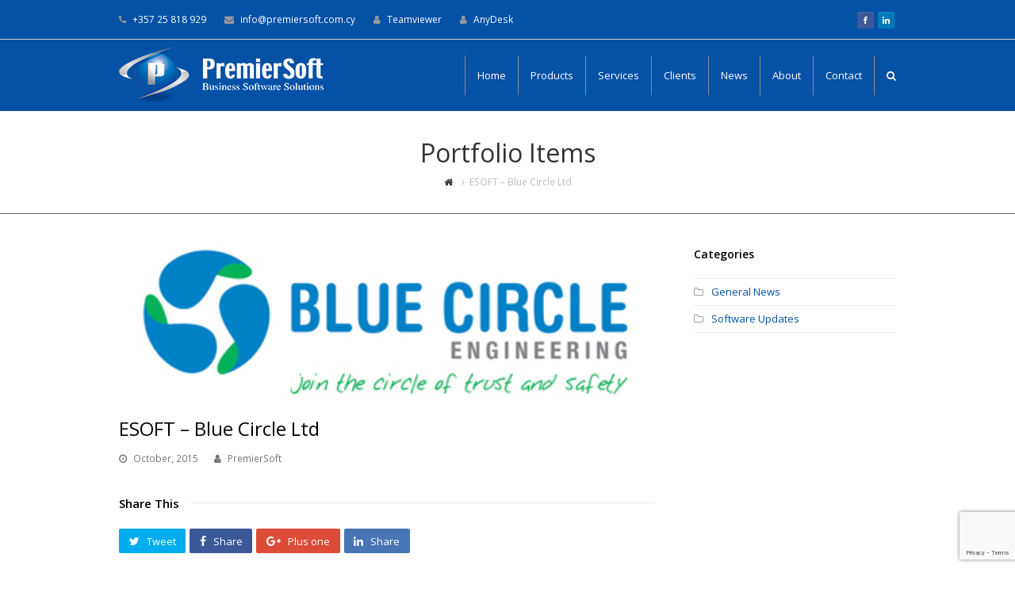

--- FILE ---
content_type: text/html; charset=UTF-8
request_url: https://www.premiersoft.com.cy/news/portfolio/esoft-blue-circle-ltd/
body_size: 11767
content:
<!DOCTYPE html>
<html dir="ltr" lang="en-US"
	prefix="og: https://ogp.me/ns#"  itemscope itemtype="http://schema.org/WebPage">
<head>
<meta charset="UTF-8" />
<link rel="profile" href="https://gmpg.org/xfn/11">
<link rel="pingback" href="https://www.premiersoft.com.cy/xmlrpc.php">
<title>ESOFT – Blue Circle Ltd - PremierSoft</title>

		<!-- All in One SEO 4.2.2 -->
		<meta name="robots" content="max-image-preview:large" />
		<link rel="canonical" href="https://www.premiersoft.com.cy/news/portfolio/esoft-blue-circle-ltd/" />
		<meta property="og:locale" content="en_US" />
		<meta property="og:site_name" content="PremierSoft - Business Software Solutions | Cyprus" />
		<meta property="og:type" content="article" />
		<meta property="og:title" content="ESOFT – Blue Circle Ltd - PremierSoft" />
		<meta property="og:url" content="https://www.premiersoft.com.cy/news/portfolio/esoft-blue-circle-ltd/" />
		<meta property="article:published_time" content="2015-10-20T11:59:08+00:00" />
		<meta property="article:modified_time" content="2015-10-20T11:59:08+00:00" />
		<meta name="twitter:card" content="summary" />
		<meta name="twitter:title" content="ESOFT – Blue Circle Ltd - PremierSoft" />
		<script type="application/ld+json" class="aioseo-schema">
			{"@context":"https:\/\/schema.org","@graph":[{"@type":"WebSite","@id":"https:\/\/www.premiersoft.com.cy\/#website","url":"https:\/\/www.premiersoft.com.cy\/","name":"PremierSoft","description":"Business Software Solutions | Cyprus","inLanguage":"en-US","publisher":{"@id":"https:\/\/www.premiersoft.com.cy\/#organization"}},{"@type":"Organization","@id":"https:\/\/www.premiersoft.com.cy\/#organization","name":"PremierSoft","url":"https:\/\/www.premiersoft.com.cy\/"},{"@type":"BreadcrumbList","@id":"https:\/\/www.premiersoft.com.cy\/news\/portfolio\/esoft-blue-circle-ltd\/#breadcrumblist","itemListElement":[{"@type":"ListItem","@id":"https:\/\/www.premiersoft.com.cy\/#listItem","position":1,"item":{"@type":"WebPage","@id":"https:\/\/www.premiersoft.com.cy\/","name":"Home","description":"[vcex_icon_box style=\"five\"","url":"https:\/\/www.premiersoft.com.cy\/"},"nextItem":"https:\/\/www.premiersoft.com.cy\/news\/portfolio\/esoft-blue-circle-ltd\/#listItem"},{"@type":"ListItem","@id":"https:\/\/www.premiersoft.com.cy\/news\/portfolio\/esoft-blue-circle-ltd\/#listItem","position":2,"item":{"@type":"WebPage","@id":"https:\/\/www.premiersoft.com.cy\/news\/portfolio\/esoft-blue-circle-ltd\/","name":"ESOFT - Blue Circle Ltd","url":"https:\/\/www.premiersoft.com.cy\/news\/portfolio\/esoft-blue-circle-ltd\/"},"previousItem":"https:\/\/www.premiersoft.com.cy\/#listItem"}]},{"@type":"Person","@id":"https:\/\/www.premiersoft.com.cy\/news\/author\/premiersoft\/#author","url":"https:\/\/www.premiersoft.com.cy\/news\/author\/premiersoft\/","name":"PremierSoft","image":{"@type":"ImageObject","@id":"https:\/\/www.premiersoft.com.cy\/news\/portfolio\/esoft-blue-circle-ltd\/#authorImage","url":"https:\/\/secure.gravatar.com\/avatar\/d764388d467193c049997d087949da96?s=96&d=mm&r=g","width":96,"height":96,"caption":"PremierSoft"}},{"@type":"WebPage","@id":"https:\/\/www.premiersoft.com.cy\/news\/portfolio\/esoft-blue-circle-ltd\/#webpage","url":"https:\/\/www.premiersoft.com.cy\/news\/portfolio\/esoft-blue-circle-ltd\/","name":"ESOFT \u2013 Blue Circle Ltd - PremierSoft","inLanguage":"en-US","isPartOf":{"@id":"https:\/\/www.premiersoft.com.cy\/#website"},"breadcrumb":{"@id":"https:\/\/www.premiersoft.com.cy\/news\/portfolio\/esoft-blue-circle-ltd\/#breadcrumblist"},"author":"https:\/\/www.premiersoft.com.cy\/news\/author\/premiersoft\/#author","creator":"https:\/\/www.premiersoft.com.cy\/news\/author\/premiersoft\/#author","image":{"@type":"ImageObject","@id":"https:\/\/www.premiersoft.com.cy\/#mainImage","url":"https:\/\/www.premiersoft.com.cy\/wp-content\/uploads\/ESOFT-Blue-Circle-Ltd1.jpg","width":400,"height":114},"primaryImageOfPage":{"@id":"https:\/\/www.premiersoft.com.cy\/news\/portfolio\/esoft-blue-circle-ltd\/#mainImage"},"datePublished":"2015-10-20T11:59:08+03:00","dateModified":"2015-10-20T11:59:08+03:00"}]}
		</script>
		<!-- All in One SEO -->

<meta name="viewport" content="width=device-width, initial-scale=1">
<meta name="generator" content="Total WordPress Theme 4.2.1" />
<link rel='dns-prefetch' href='//www.google.com' />
<link rel='dns-prefetch' href='//fonts.googleapis.com' />
<link rel='dns-prefetch' href='//s.w.org' />
<link rel="alternate" type="application/rss+xml" title="PremierSoft &raquo; Feed" href="https://www.premiersoft.com.cy/feed/" />
<link rel="alternate" type="application/rss+xml" title="PremierSoft &raquo; Comments Feed" href="https://www.premiersoft.com.cy/comments/feed/" />
<link rel='stylesheet' id='js_composer_front-css'  href='https://www.premiersoft.com.cy/wp-content/plugins/js_composer/assets/css/js_composer.min.css?ver=5.1.1' type='text/css' media='all' />
<link rel='stylesheet' id='wp-block-library-css'  href='https://www.premiersoft.com.cy/wp-includes/css/dist/block-library/style.min.css?ver=6.0.11' type='text/css' media='all' />
<style id='global-styles-inline-css' type='text/css'>
body{--wp--preset--color--black: #000000;--wp--preset--color--cyan-bluish-gray: #abb8c3;--wp--preset--color--white: #ffffff;--wp--preset--color--pale-pink: #f78da7;--wp--preset--color--vivid-red: #cf2e2e;--wp--preset--color--luminous-vivid-orange: #ff6900;--wp--preset--color--luminous-vivid-amber: #fcb900;--wp--preset--color--light-green-cyan: #7bdcb5;--wp--preset--color--vivid-green-cyan: #00d084;--wp--preset--color--pale-cyan-blue: #8ed1fc;--wp--preset--color--vivid-cyan-blue: #0693e3;--wp--preset--color--vivid-purple: #9b51e0;--wp--preset--gradient--vivid-cyan-blue-to-vivid-purple: linear-gradient(135deg,rgba(6,147,227,1) 0%,rgb(155,81,224) 100%);--wp--preset--gradient--light-green-cyan-to-vivid-green-cyan: linear-gradient(135deg,rgb(122,220,180) 0%,rgb(0,208,130) 100%);--wp--preset--gradient--luminous-vivid-amber-to-luminous-vivid-orange: linear-gradient(135deg,rgba(252,185,0,1) 0%,rgba(255,105,0,1) 100%);--wp--preset--gradient--luminous-vivid-orange-to-vivid-red: linear-gradient(135deg,rgba(255,105,0,1) 0%,rgb(207,46,46) 100%);--wp--preset--gradient--very-light-gray-to-cyan-bluish-gray: linear-gradient(135deg,rgb(238,238,238) 0%,rgb(169,184,195) 100%);--wp--preset--gradient--cool-to-warm-spectrum: linear-gradient(135deg,rgb(74,234,220) 0%,rgb(151,120,209) 20%,rgb(207,42,186) 40%,rgb(238,44,130) 60%,rgb(251,105,98) 80%,rgb(254,248,76) 100%);--wp--preset--gradient--blush-light-purple: linear-gradient(135deg,rgb(255,206,236) 0%,rgb(152,150,240) 100%);--wp--preset--gradient--blush-bordeaux: linear-gradient(135deg,rgb(254,205,165) 0%,rgb(254,45,45) 50%,rgb(107,0,62) 100%);--wp--preset--gradient--luminous-dusk: linear-gradient(135deg,rgb(255,203,112) 0%,rgb(199,81,192) 50%,rgb(65,88,208) 100%);--wp--preset--gradient--pale-ocean: linear-gradient(135deg,rgb(255,245,203) 0%,rgb(182,227,212) 50%,rgb(51,167,181) 100%);--wp--preset--gradient--electric-grass: linear-gradient(135deg,rgb(202,248,128) 0%,rgb(113,206,126) 100%);--wp--preset--gradient--midnight: linear-gradient(135deg,rgb(2,3,129) 0%,rgb(40,116,252) 100%);--wp--preset--duotone--dark-grayscale: url('#wp-duotone-dark-grayscale');--wp--preset--duotone--grayscale: url('#wp-duotone-grayscale');--wp--preset--duotone--purple-yellow: url('#wp-duotone-purple-yellow');--wp--preset--duotone--blue-red: url('#wp-duotone-blue-red');--wp--preset--duotone--midnight: url('#wp-duotone-midnight');--wp--preset--duotone--magenta-yellow: url('#wp-duotone-magenta-yellow');--wp--preset--duotone--purple-green: url('#wp-duotone-purple-green');--wp--preset--duotone--blue-orange: url('#wp-duotone-blue-orange');--wp--preset--font-size--small: 13px;--wp--preset--font-size--medium: 20px;--wp--preset--font-size--large: 36px;--wp--preset--font-size--x-large: 42px;}.has-black-color{color: var(--wp--preset--color--black) !important;}.has-cyan-bluish-gray-color{color: var(--wp--preset--color--cyan-bluish-gray) !important;}.has-white-color{color: var(--wp--preset--color--white) !important;}.has-pale-pink-color{color: var(--wp--preset--color--pale-pink) !important;}.has-vivid-red-color{color: var(--wp--preset--color--vivid-red) !important;}.has-luminous-vivid-orange-color{color: var(--wp--preset--color--luminous-vivid-orange) !important;}.has-luminous-vivid-amber-color{color: var(--wp--preset--color--luminous-vivid-amber) !important;}.has-light-green-cyan-color{color: var(--wp--preset--color--light-green-cyan) !important;}.has-vivid-green-cyan-color{color: var(--wp--preset--color--vivid-green-cyan) !important;}.has-pale-cyan-blue-color{color: var(--wp--preset--color--pale-cyan-blue) !important;}.has-vivid-cyan-blue-color{color: var(--wp--preset--color--vivid-cyan-blue) !important;}.has-vivid-purple-color{color: var(--wp--preset--color--vivid-purple) !important;}.has-black-background-color{background-color: var(--wp--preset--color--black) !important;}.has-cyan-bluish-gray-background-color{background-color: var(--wp--preset--color--cyan-bluish-gray) !important;}.has-white-background-color{background-color: var(--wp--preset--color--white) !important;}.has-pale-pink-background-color{background-color: var(--wp--preset--color--pale-pink) !important;}.has-vivid-red-background-color{background-color: var(--wp--preset--color--vivid-red) !important;}.has-luminous-vivid-orange-background-color{background-color: var(--wp--preset--color--luminous-vivid-orange) !important;}.has-luminous-vivid-amber-background-color{background-color: var(--wp--preset--color--luminous-vivid-amber) !important;}.has-light-green-cyan-background-color{background-color: var(--wp--preset--color--light-green-cyan) !important;}.has-vivid-green-cyan-background-color{background-color: var(--wp--preset--color--vivid-green-cyan) !important;}.has-pale-cyan-blue-background-color{background-color: var(--wp--preset--color--pale-cyan-blue) !important;}.has-vivid-cyan-blue-background-color{background-color: var(--wp--preset--color--vivid-cyan-blue) !important;}.has-vivid-purple-background-color{background-color: var(--wp--preset--color--vivid-purple) !important;}.has-black-border-color{border-color: var(--wp--preset--color--black) !important;}.has-cyan-bluish-gray-border-color{border-color: var(--wp--preset--color--cyan-bluish-gray) !important;}.has-white-border-color{border-color: var(--wp--preset--color--white) !important;}.has-pale-pink-border-color{border-color: var(--wp--preset--color--pale-pink) !important;}.has-vivid-red-border-color{border-color: var(--wp--preset--color--vivid-red) !important;}.has-luminous-vivid-orange-border-color{border-color: var(--wp--preset--color--luminous-vivid-orange) !important;}.has-luminous-vivid-amber-border-color{border-color: var(--wp--preset--color--luminous-vivid-amber) !important;}.has-light-green-cyan-border-color{border-color: var(--wp--preset--color--light-green-cyan) !important;}.has-vivid-green-cyan-border-color{border-color: var(--wp--preset--color--vivid-green-cyan) !important;}.has-pale-cyan-blue-border-color{border-color: var(--wp--preset--color--pale-cyan-blue) !important;}.has-vivid-cyan-blue-border-color{border-color: var(--wp--preset--color--vivid-cyan-blue) !important;}.has-vivid-purple-border-color{border-color: var(--wp--preset--color--vivid-purple) !important;}.has-vivid-cyan-blue-to-vivid-purple-gradient-background{background: var(--wp--preset--gradient--vivid-cyan-blue-to-vivid-purple) !important;}.has-light-green-cyan-to-vivid-green-cyan-gradient-background{background: var(--wp--preset--gradient--light-green-cyan-to-vivid-green-cyan) !important;}.has-luminous-vivid-amber-to-luminous-vivid-orange-gradient-background{background: var(--wp--preset--gradient--luminous-vivid-amber-to-luminous-vivid-orange) !important;}.has-luminous-vivid-orange-to-vivid-red-gradient-background{background: var(--wp--preset--gradient--luminous-vivid-orange-to-vivid-red) !important;}.has-very-light-gray-to-cyan-bluish-gray-gradient-background{background: var(--wp--preset--gradient--very-light-gray-to-cyan-bluish-gray) !important;}.has-cool-to-warm-spectrum-gradient-background{background: var(--wp--preset--gradient--cool-to-warm-spectrum) !important;}.has-blush-light-purple-gradient-background{background: var(--wp--preset--gradient--blush-light-purple) !important;}.has-blush-bordeaux-gradient-background{background: var(--wp--preset--gradient--blush-bordeaux) !important;}.has-luminous-dusk-gradient-background{background: var(--wp--preset--gradient--luminous-dusk) !important;}.has-pale-ocean-gradient-background{background: var(--wp--preset--gradient--pale-ocean) !important;}.has-electric-grass-gradient-background{background: var(--wp--preset--gradient--electric-grass) !important;}.has-midnight-gradient-background{background: var(--wp--preset--gradient--midnight) !important;}.has-small-font-size{font-size: var(--wp--preset--font-size--small) !important;}.has-medium-font-size{font-size: var(--wp--preset--font-size--medium) !important;}.has-large-font-size{font-size: var(--wp--preset--font-size--large) !important;}.has-x-large-font-size{font-size: var(--wp--preset--font-size--x-large) !important;}
</style>
<link rel='stylesheet' id='page-list-style-css'  href='https://www.premiersoft.com.cy/wp-content/plugins/page-list/css/page-list.css?ver=5.2' type='text/css' media='all' />
<link rel='stylesheet' id='rs-plugin-settings-css'  href='https://www.premiersoft.com.cy/wp-content/plugins/revslider/public/assets/css/settings.css?ver=5.4.3.1' type='text/css' media='all' />
<style id='rs-plugin-settings-inline-css' type='text/css'>
.tp-caption a{color:#ff7302;text-shadow:none;-webkit-transition:all 0.2s ease-out;-moz-transition:all 0.2s ease-out;-o-transition:all 0.2s ease-out;-ms-transition:all 0.2s ease-out}.tp-caption a:hover{color:#ffa902}.largeredbtn{font-family:"Raleway",sans-serif;font-weight:900;font-size:16px;line-height:60px;color:#fff !important;text-decoration:none;padding-left:40px;padding-right:80px;padding-top:22px;padding-bottom:22px;background:rgb(234,91,31); background:-moz-linear-gradient(top,rgba(234,91,31,1) 0%,rgba(227,58,12,1) 100%); background:-webkit-gradient(linear,left top,left bottom,color-stop(0%,rgba(234,91,31,1)),color-stop(100%,rgba(227,58,12,1))); background:-webkit-linear-gradient(top,rgba(234,91,31,1) 0%,rgba(227,58,12,1) 100%); background:-o-linear-gradient(top,rgba(234,91,31,1) 0%,rgba(227,58,12,1) 100%); background:-ms-linear-gradient(top,rgba(234,91,31,1) 0%,rgba(227,58,12,1) 100%); background:linear-gradient(to bottom,rgba(234,91,31,1) 0%,rgba(227,58,12,1) 100%); filter:progid:DXImageTransform.Microsoft.gradient( startColorstr='#ea5b1f',endColorstr='#e33a0c',GradientType=0 )}.largeredbtn:hover{background:rgb(227,58,12); background:-moz-linear-gradient(top,rgba(227,58,12,1) 0%,rgba(234,91,31,1) 100%); background:-webkit-gradient(linear,left top,left bottom,color-stop(0%,rgba(227,58,12,1)),color-stop(100%,rgba(234,91,31,1))); background:-webkit-linear-gradient(top,rgba(227,58,12,1) 0%,rgba(234,91,31,1) 100%); background:-o-linear-gradient(top,rgba(227,58,12,1) 0%,rgba(234,91,31,1) 100%); background:-ms-linear-gradient(top,rgba(227,58,12,1) 0%,rgba(234,91,31,1) 100%); background:linear-gradient(to bottom,rgba(227,58,12,1) 0%,rgba(234,91,31,1) 100%); filter:progid:DXImageTransform.Microsoft.gradient( startColorstr='#e33a0c',endColorstr='#ea5b1f',GradientType=0 )}.fullrounded img{-webkit-border-radius:400px;-moz-border-radius:400px;border-radius:400px}
</style>
<link rel='stylesheet' id='wpex-style-css'  href='https://www.premiersoft.com.cy/wp-content/themes/premiersoft/style.css?ver=4.2.1' type='text/css' media='all' />
<link rel='stylesheet' id='wpex-google-font-open-sans-css'  href='//fonts.googleapis.com/css?family=Open+Sans%3A100%2C200%2C300%2C400%2C500%2C600%2C700%2C800%2C900100italic%2C200italic%2C300italic%2C400italic%2C500italic%2C600italic%2C700italic%2C800italic%2C900italic&#038;subset=latin&#038;ver=6.0.11' type='text/css' media='all' />
<link rel='stylesheet' id='wpex-visual-composer-css'  href='https://www.premiersoft.com.cy/wp-content/themes/Total/assets/css/wpex-visual-composer.css?ver=4.2.1' type='text/css' media='all' />
<link rel='stylesheet' id='wpex-visual-composer-extend-css'  href='https://www.premiersoft.com.cy/wp-content/themes/Total/assets/css/wpex-visual-composer-extend.css?ver=4.2.1' type='text/css' media='all' />
<!--[if IE 8]>
<link rel='stylesheet' id='wpex-ie8-css'  href='https://www.premiersoft.com.cy/wp-content/themes/Total/assets/css/wpex-ie8.css?ver=4.2.1' type='text/css' media='all' />
<![endif]-->
<!--[if IE 9]>
<link rel='stylesheet' id='wpex-ie9-css'  href='https://www.premiersoft.com.cy/wp-content/themes/Total/assets/css/wpex-ie9.css?ver=4.2.1' type='text/css' media='all' />
<![endif]-->
<link rel='stylesheet' id='wpex-ilightbox-light-css'  href='https://www.premiersoft.com.cy/wp-content/themes/Total/assets/lib/ilightbox/light/ilightbox-light-skin.css?ver=4.2.1' type='text/css' media='all' />
<link rel='stylesheet' id='wpex-responsive-css'  href='https://www.premiersoft.com.cy/wp-content/themes/Total/assets/css/wpex-responsive.css?ver=4.2.1' type='text/css' media='all' />
<link rel='stylesheet' id='nimblesort-style-css'  href='https://www.premiersoft.com.cy/wp-content/plugins/nimble-portfolio-isotope-addon/inc/nimble-isotope.css?ver=6.0.11' type='text/css' media='all' />
<link rel='stylesheet' id='nimble-portfolio-style-css'  href='https://www.premiersoft.com.cy/wp-content/plugins/nimble-portfolio/includes/nimble-portfolio.css?ver=6.0.11' type='text/css' media='all' />
<link rel='stylesheet' id='nimble-portfolio-default-stylesheet-css'  href='https://www.premiersoft.com.cy/wp-content/plugins/nimble-portfolio/skins/default/skin.css?ver=6.0.11' type='text/css' media='all' />
<link rel='stylesheet' id='nimble-portfolio-defaultplus-stylesheet-css'  href='https://www.premiersoft.com.cy/wp-content/plugins/nimble-portfolio-defaultplus-skin/skin.css?ver=6.0.11' type='text/css' media='all' />
<link rel='stylesheet' id='nimblebox-style-css'  href='https://www.premiersoft.com.cy/wp-content/plugins/nimble-portfolio/includes/prettyphoto/prettyphoto.css?ver=6.0.11' type='text/css' media='all' />
<script type='text/javascript' src='https://www.premiersoft.com.cy/wp-includes/js/jquery/jquery.min.js?ver=3.6.0' id='jquery-core-js'></script>
<script type='text/javascript' src='https://www.premiersoft.com.cy/wp-includes/js/jquery/jquery-migrate.min.js?ver=3.3.2' id='jquery-migrate-js'></script>
<script type='text/javascript' src='https://www.premiersoft.com.cy/wp-content/plugins/revslider/public/assets/js/jquery.themepunch.tools.min.js?ver=5.4.3.1' id='tp-tools-js'></script>
<script type='text/javascript' src='https://www.premiersoft.com.cy/wp-content/plugins/revslider/public/assets/js/jquery.themepunch.revolution.min.js?ver=5.4.3.1' id='revmin-js'></script>
<!--[if lt IE 9]>
<script type='text/javascript' src='https://www.premiersoft.com.cy/wp-content/themes/Total/assets/js/dynamic/html5.js?ver=4.2.1' id='wpex-html5shiv-js'></script>
<![endif]-->
<link rel="https://api.w.org/" href="https://www.premiersoft.com.cy/wp-json/" /><link rel="EditURI" type="application/rsd+xml" title="RSD" href="https://www.premiersoft.com.cy/xmlrpc.php?rsd" />
<link rel="wlwmanifest" type="application/wlwmanifest+xml" href="https://www.premiersoft.com.cy/wp-includes/wlwmanifest.xml" /> 
<meta name="generator" content="WordPress 6.0.11" />
<link rel='shortlink' href='https://www.premiersoft.com.cy/?p=832' />
<link rel="alternate" type="application/json+oembed" href="https://www.premiersoft.com.cy/wp-json/oembed/1.0/embed?url=https%3A%2F%2Fwww.premiersoft.com.cy%2Fnews%2Fportfolio%2Fesoft-blue-circle-ltd%2F" />
<link rel="alternate" type="text/xml+oembed" href="https://www.premiersoft.com.cy/wp-json/oembed/1.0/embed?url=https%3A%2F%2Fwww.premiersoft.com.cy%2Fnews%2Fportfolio%2Fesoft-blue-circle-ltd%2F&#038;format=xml" />
    <script type="text/javascript">
        function nxsPostToFav(obj){ obj.preventDefault;
            var k = obj.target.split("-"); var nt = k[0]; var ii = k[1];  var pid = k[2];
            var data = {  action:'nxs_snap_aj', nxsact: 'manPost', nt:nt, id: pid, nid: ii, et_load_builder_modules:1, _wpnonce: 'f6e7fc8c08'};
            jQuery('#nxsFavNoticeCnt').html('<p> Posting... </p>'); jQuery('#nxsFavNotice').modal({ fadeDuration: 50 });
            jQuery.post('https://www.premiersoft.com.cy/wp-admin/admin-ajax.php', data, function(response) { if (response=='') response = 'Message Posted';
                jQuery('#nxsFavNoticeCnt').html('<p> ' + response + '</p>' +'<input type="button"  onclick="jQuery.modal.close();" class="bClose" value="Close" />');
            });
        }
    </script><meta http-equiv="X-UA-Compatible" content="IE=edge" />

<link rel="shortcut icon" href="https://www.premiersoft.com.cy/wp-content/uploads/premiersoft-icon.png">
<link rel="apple-touch-icon-precomposed apple-touch-icon" href="https://www.premiersoft.com.cy/wp-content/uploads/premiersoft-icon-iphone.png">
<link rel="apple-touch-icon-precomposed apple-touch-icon" sizes="76x76" href="https://www.premiersoft.com.cy/wp-content/uploads/premiersoft-icon-ipad.png">
<link rel="apple-touch-icon-precomposed apple-touch-icon" sizes="120x120" href="https://www.premiersoft.com.cy/wp-content/uploads/premiersoft-icon-iphone-retina.png">
<link rel="apple-touch-icon-precomposed apple-touch-icon" sizes="114x114" href="https://www.premiersoft.com.cy/wp-content/uploads/premiersoft-icon-ipad-retina.png"><meta name="generator" content="Powered by Visual Composer - drag and drop page builder for WordPress."/>
<!--[if lte IE 9]><link rel="stylesheet" type="text/css" href="https://www.premiersoft.com.cy/wp-content/plugins/js_composer/assets/css/vc_lte_ie9.min.css" media="screen"><![endif]-->        <style>
            .nimble-portfolio .isotope,
            .nimble-portfolio .isotope .isotope-item {
                -webkit-transition-duration: 750ms;
                -moz-transition-duration: 750ms;
                -ms-transition-duration: 750ms;
                -o-transition-duration: 750ms;
                transition-duration: 750ms;
            }
        </style>
        <script type="text/javascript">function setREVStartSize(e){
				try{ var i=jQuery(window).width(),t=9999,r=0,n=0,l=0,f=0,s=0,h=0;					
					if(e.responsiveLevels&&(jQuery.each(e.responsiveLevels,function(e,f){f>i&&(t=r=f,l=e),i>f&&f>r&&(r=f,n=e)}),t>r&&(l=n)),f=e.gridheight[l]||e.gridheight[0]||e.gridheight,s=e.gridwidth[l]||e.gridwidth[0]||e.gridwidth,h=i/s,h=h>1?1:h,f=Math.round(h*f),"fullscreen"==e.sliderLayout){var u=(e.c.width(),jQuery(window).height());if(void 0!=e.fullScreenOffsetContainer){var c=e.fullScreenOffsetContainer.split(",");if (c) jQuery.each(c,function(e,i){u=jQuery(i).length>0?u-jQuery(i).outerHeight(!0):u}),e.fullScreenOffset.split("%").length>1&&void 0!=e.fullScreenOffset&&e.fullScreenOffset.length>0?u-=jQuery(window).height()*parseInt(e.fullScreenOffset,0)/100:void 0!=e.fullScreenOffset&&e.fullScreenOffset.length>0&&(u-=parseInt(e.fullScreenOffset,0))}f=u}else void 0!=e.minHeight&&f<e.minHeight&&(f=e.minHeight);e.c.closest(".rev_slider_wrapper").css({height:f})					
				}catch(d){console.log("Failure at Presize of Slider:"+d)}
			};</script>
<!-- ## NXS/OG ## --><!-- ## NXSOGTAGS ## --><!-- ## NXS/OG ## -->
<noscript><style type="text/css"> .wpb_animate_when_almost_visible { opacity: 1; }</style></noscript><style type="text/css" data-type="wpex-css" id="wpex-css">/*TYPOGRAPHY*/body{font-family:"Open Sans"}/*ADVANCED STYLING CSS*/.is-sticky #site-header{border-color:transparent}/*CUSTOMIZER STYLING*/@media only screen and (min-width:960px){#site-logo img{max-width:258px}}.page-header.wpex-supports-mods .page-header-title{color:#333333}.page-header.wpex-supports-mods{border-bottom-color:#666666}#site-scroll-top{color:#0551a5;border-color:#dddddd}#site-scroll-top:hover{color:#ffffff;background-color:#0551a5;border-color:#dddddd}a,h1 a:hover,h2 a:hover,h3 a:hover,h4 a:hover,h5 a:hover,h6 a:hover,.entry-title a:hover,.woocommerce .woocommerce-error a.button,.woocommerce .woocommerce-info a.button,.woocommerce .woocommerce-message a.button{color:#0551a5}a:hover{color:#0065b2}.theme-button,input[type="submit"],button{background:#0551a5}.theme-button:hover,input[type="submit"]:hover,button:hover{background:#0065b2}#top-bar-wrap{background-color:#0551a5;border-color:#d6d6d6;color:#ffffff}.wpex-top-bar-sticky{background-color:#0551a5}#top-bar-content strong{color:#ffffff}#top-bar-content a{color:#ffffff}#top-bar-social-alt a{color:#ffffff}#site-header{background-color:#0551a5}#site-header-sticky-wrapper{background-color:#0551a5}#site-header-sticky-wrapper.is-sticky #site-header{background-color:#0551a5}.footer-has-reveal #site-header{background-color:#0551a5}#searchform-header-replace{background-color:#0551a5}body.wpex-has-vertical-header #site-header{background-color:#0551a5}.shrink-sticky-header #site-logo img{max-height:60px!important}#site-navigation-wrap{background-color:#0551a5;border-color:#8c8c8c}#site-navigation-sticky-wrapper.is-sticky #site-navigation-wrap{background-color:#0551a5;border-color:#8c8c8c}#site-navigation >ul li{border-color:#8c8c8c}#site-navigation a{border-color:#8c8c8c}#site-navigation ul{border-color:#8c8c8c}#site-navigation{border-color:#8c8c8c}.navbar-style-six #site-navigation{border-color:#8c8c8c}#site-navigation .dropdown-menu >li >a{color:#ffffff}#site-navigation .dropdown-menu >li >a:hover{color:#aaaaaa}#site-navigation .dropdown-menu >.current-menu-item >a,#site-navigation .dropdown-menu >.current-menu-parent >a,#site-navigation .dropdown-menu >.current-menu-item >a:hover,#site-navigation .dropdown-menu >.current-menu-parent >a:hover{color:#aaaaaa!important}#site-header #site-navigation .dropdown-menu ul >li >a:hover{color:#0551a5}#footer a:hover{color:#848484}#footer-bottom a{color:#ededed}.vc_column-inner{margin-bottom:40px}</style>
<script>
  (function(i,s,o,g,r,a,m){i['GoogleAnalyticsObject']=r;i[r]=i[r]||function(){
  (i[r].q=i[r].q||[]).push(arguments)},i[r].l=1*new Date();a=s.createElement(o),
  m=s.getElementsByTagName(o)[0];a.async=1;a.src=g;m.parentNode.insertBefore(a,m)
  })(window,document,'script','//www.google-analytics.com/analytics.js','ga');

  ga('create', 'UA-67867986-1', 'auto');
  ga('send', 'pageview');

</script>

</head>

<!-- Begin Body -->
<body data-rsssl=1 class="portfolio-template-default single single-portfolio postid-832 wp-custom-logo wpex-theme wpex-responsive full-width-main-layout no-composer wpex-live-site has-sidebar content-right-sidebar has-topbar has-breadcrumbs sidebar-widget-icons hasnt-overlay-header wpex-mobile-toggle-menu-icon_buttons has-mobile-menu wpb-js-composer js-comp-ver-5.1.1 vc_responsive">

<div id="fb-root"></div>
<script>(function(d, s, id) {
  var js, fjs = d.getElementsByTagName(s)[0];
  if (d.getElementById(id)) return;
  js = d.createElement(s); js.id = id;
  js.src = "//connect.facebook.net/en_US/sdk.js#xfbml=1&version=v2.4&appId=1595888657342549";
  fjs.parentNode.insertBefore(js, fjs);
}(document, 'script', 'facebook-jssdk'));</script>


<a href="#content" class="skip-to-content local-scroll-link">skip to Main Content</a><span data-ls_id="#site_top"></span>
<div id="outer-wrap" class="clr">

	
	<div id="wrap" class="clr">

		

	<div id="top-bar-wrap" class="clr">
		<div id="top-bar" class="clr container">
			
	<div id="top-bar-content" class="wpex-clr has-content top-bar-left">

		
		
			<span class="fa fa-phone"  style="color: #999;margin-right: 5px;"></span> +357 25 818 929 <span class="fa fa-envelope"  style="color: #999;margin-left: 20px;margin-right: 5px;"></span> <a href="mailto:info@premiersoft.com.cy">info@premiersoft.com.cy</a> <span class="fa fa-user"  style="color: #999;margin-left: 20px;margin-right: 5px;"></span> <a href="https://get.teamviewer.com/premiersoft" target="_blank" title="Teamviewer Support">Teamviewer</a> <span class="fa fa-user"  style="color: #999;margin-left: 20px;margin-right: 5px;"></span> <a href="https://www.premiersoft.com.cy/AnyDesk.exe" title="AnyDesk Support">AnyDesk</a>
		
	</div><!-- #top-bar-content -->



<div id="top-bar-social" class="clr top-bar-right social-style-colored-icons">

	<a href="http://www.facebook.com/PremierSoftCyprus" title="Facebook" target="_blank" class="wpex-facebook wpex-social-btn colored-icons"><img src="https://www.premiersoft.com.cy/wp-content/themes/Total/assets//images/social/facebook.png" alt="Facebook" /></a><a href="https://www.linkedin.com/company/premiersoftcyprus" title="LinkedIn" target="_blank" class="wpex-linkedin wpex-social-btn colored-icons"><img src="https://www.premiersoft.com.cy/wp-content/themes/Total/assets//images/social/linkedin.png" alt="LinkedIn" /></a>
</div><!-- #top-bar-social -->		</div><!-- #top-bar -->
	</div><!-- #top-bar-wrap -->



<header id="site-header" class="header-one fixed-scroll dyn-styles clr" itemscope="itemscope" itemtype="http://schema.org/WPHeader">

	
	<div id="site-header-inner" class="container clr">

		
<div id="site-logo" class="site-branding clr header-one-logo">
	<div id="site-logo-inner" class="clr">
									<a href="https://www.premiersoft.com.cy/" title="PremierSoft" rel="home" class="main-logo"><img src="https://www.premiersoft.com.cy/wp-content/uploads/premiersoft-logo-nobox.png" alt="PremierSoft" class="logo-img" data-no-retina /></a>
											</div><!-- #site-logo-inner -->
</div><!-- #site-logo -->
	
	<div id="site-navigation-wrap" class="navbar-style-one wpex-dropdowns-caret clr">

		<nav id="site-navigation" class="navigation main-navigation clr" itemscope="itemscope" itemtype="http://schema.org/SiteNavigationElement">

			
				<ul id="menu-main-menu-en" class="dropdown-menu sf-menu"><li id="menu-item-273" class="menu-item menu-item-type-post_type menu-item-object-page menu-item-home menu-item-273"><a href="https://www.premiersoft.com.cy/"><span class="link-inner">Home</span></a></li>
<li id="menu-item-74" class="menu-item menu-item-type-post_type menu-item-object-page menu-item-74"><a href="https://www.premiersoft.com.cy/products/"><span class="link-inner">Products</span></a></li>
<li id="menu-item-69" class="menu-item menu-item-type-post_type menu-item-object-page menu-item-69"><a href="https://www.premiersoft.com.cy/services/"><span class="link-inner">Services</span></a></li>
<li id="menu-item-91" class="menu-item menu-item-type-post_type menu-item-object-page menu-item-91"><a href="https://www.premiersoft.com.cy/clients/"><span class="link-inner">Clients</span></a></li>
<li id="menu-item-93" class="menu-item menu-item-type-post_type menu-item-object-page current_page_parent menu-item-93"><a href="https://www.premiersoft.com.cy/news/"><span class="link-inner">News</span></a></li>
<li id="menu-item-68" class="menu-item menu-item-type-post_type menu-item-object-page menu-item-68"><a href="https://www.premiersoft.com.cy/about/"><span class="link-inner">About</span></a></li>
<li id="menu-item-94" class="menu-item menu-item-type-post_type menu-item-object-page menu-item-94"><a href="https://www.premiersoft.com.cy/contact/"><span class="link-inner">Contact</span></a></li>
<li class="search-toggle-li wpex-menu-extra"><a href="#" class="site-search-toggle search-dropdown-toggle"><span class="link-inner"><span class="wpex-menu-search-text">Search</span><span class="fa fa-search" aria-hidden="true"></span></span></a></li></ul>
			
		</nav><!-- #site-navigation -->

	</div><!-- #site-navigation-wrap -->

	

<div id="mobile-menu" class="clr wpex-mobile-menu-toggle wpex-hidden">
			<a href="#" class="mobile-menu-toggle"><span class="fa fa-navicon"></span></a>
		</div><!-- #mobile-menu -->
<div id="searchform-dropdown" class="header-searchform-wrap clr">
	
<form method="get" class="searchform" action="https://www.premiersoft.com.cy/">
	<label>
		<span class="screen-reader-text">Search</span>
		<input type="search" class="field" name="s" placeholder="Search" />
	</label>
		<button type="submit" class="searchform-submit"><span class="fa fa-search" aria-hidden="true"></span><span class="screen-reader-text">Submit</span></button>
</form></div><!-- #searchform-dropdown -->
	</div><!-- #site-header-inner -->

	
</header><!-- #header -->


		
		<main id="main" class="site-main clr">

			

<header class="page-header centered-minimal-page-header wpex-supports-mods">
	
		
	<div class="page-header-inner container clr">
		<span class="page-header-title wpex-clr"><span>Portfolio Items</span></span><nav class="site-breadcrumbs wpex-clr position-under-title"><span class="breadcrumb-trail"><span itemscope itemtype="http://data-vocabulary.org/Breadcrumb" class="trail-begin"><a href="https://www.premiersoft.com.cy/" title="PremierSoft" rel="home" itemprop="url"><span itemprop="title"><span class="fa fa-home"></span><span class="display-none">Home</span></span></a></span><span class="sep sep-1"> <span class="fa fa-angle-right"></span> </span><span class="trail-end">ESOFT &#8211; Blue Circle Ltd</span></span></nav>	</div><!-- .page-header-inner -->

	
</header><!-- .page-header -->


	<div id="content-wrap" class="container clr">

		
		<div id="primary" class="content-area clr">

			
			<div id="content" class="site-content clr">

				
				
<div id="single-blocks" class="wpex-clr">

	
		<div id="post-media" class="clr"><img src="https://www.premiersoft.com.cy/wp-content/uploads/ESOFT-Blue-Circle-Ltd1.jpg" width="400" height="114" itemprop="image" alt="ESOFT &#8211; Blue Circle Ltd" data-no-retina="" /></div>

	

<h1 class="single-post-title entry-title">ESOFT &#8211; Blue Circle Ltd</h1>
	<ul class="meta clr">

		
			
				<li class="meta-date"><span class="fa fa-clock-o" aria-hidden="true"></span><time class="updated" datetime="2015-10-20" itemprop="datePublished" pubdate>October, 2015</time></li>

			
		
			
				<li class="meta-author"><span class="fa fa-user" aria-hidden="true"></span><span class="vcard author" itemprop="name"><span class="fn"><a href="https://www.premiersoft.com.cy/news/author/premiersoft/" title="Posts by PremierSoft" rel="author" itemprop="author" itemscope="itemscope" itemtype="http://schema.org/Person">PremierSoft</a></span></span></li>

			
		
			
			
		
			
							
			
		
	</ul><!-- .meta -->


<article class="single-portfolio-content entry clr" itemprop="text"></article>
<div class="wpex-social-share-wrap clr position-horizontal">

	
		<div class="theme-heading  social-share-title"><span class="text">Share This</span></div>
	
	<ul class="wpex-social-share position-horizontal style-flat clr">

		
				<li class="share-twitter">
					<a href="https://twitter.com/share?text=ESOFT%20%E2%80%93%20Blue%20Circle%20Ltd&amp;url=https%3A%2F%2Fwww.premiersoft.com.cy%2Fnews%2Fportfolio%2Fesoft-blue-circle-ltd" title="Share on Twitter" onclick="javascript:window.open(this.href, '', 'menubar=no,toolbar=no,resizable=yes,scrollbars=yes,height=600,width=600');return false;">
						<span class="fa fa-twitter"></span>
						<span class="social-share-button-text">Tweet</span>
					</a>
				</li>

			
		
				<li class="share-facebook">
					<a href="https://www.facebook.com/sharer/sharer.php?u=https%3A%2F%2Fwww.premiersoft.com.cy%2Fnews%2Fportfolio%2Fesoft-blue-circle-ltd" title="Share on Facebook" onclick="javascript:window.open(this.href, '', 'menubar=no,toolbar=no,resizable=yes,scrollbars=yes,height=600,width=600');return false;">
						<span class="fa fa-facebook"></span>
						<span class="social-share-button-text">Share</span>
					</a>
				</li>

			
		
				<li class="share-googleplus">
					<a href="https://plus.google.com/share?url=https%3A%2F%2Fwww.premiersoft.com.cy%2Fnews%2Fportfolio%2Fesoft-blue-circle-ltd" title="Share on Google+" onclick="javascript:window.open(this.href, '', 'menubar=no,toolbar=no,resizable=yes,scrollbars=yes,height=600,width=600');return false;">
						<span class="fa fa-google-plus"></span>
						<span class="social-share-button-text">Plus one</span>
					</a>
				</li>

			
		
				<li class="share-linkedin">
					<a href="https://www.linkedin.com/shareArticle?mini=true&amp;url=https%3A%2F%2Fwww.premiersoft.com.cy%2Fnews%2Fportfolio%2Fesoft-blue-circle-ltd&amp;title=ESOFT%20%E2%80%93%20Blue%20Circle%20Ltd&amp;summary=&amp;source=https://www.premiersoft.com.cy/" title="Share on LinkedIn" onclick="javascript:window.open(this.href, '', 'menubar=no,toolbar=no,resizable=yes,scrollbars=yes,height=600,width=600');return false;">
						<span class="fa fa-linkedin"></span>
						<span class="social-share-button-text">Share</span>
					</a>
				</li>

			
		
	</ul>

</div> 
</div><!-- #single-blocks -->
				
			</div><!-- #content -->

			
		</div><!-- #primary -->

		

<aside id="sidebar" class="sidebar-container sidebar-primary" itemscope="itemscope" itemtype="http://schema.org/WPSideBar">

	
	<div id="sidebar-inner" class="clr">

		<div id="categories-2" class="sidebar-box widget widget_categories clr"><div class="widget-title">Categories</div>
			<ul>
					<li class="cat-item cat-item-1"><a href="https://www.premiersoft.com.cy/news/category/general-news/">General News</a>
</li>
	<li class="cat-item cat-item-18"><a href="https://www.premiersoft.com.cy/news/category/software-updates/">Software Updates</a>
</li>
			</ul>

			</div>
	</div><!-- #sidebar-inner -->

	
</aside><!-- #sidebar -->


	</div><!-- .container -->


            
        </main><!-- #main-content -->
                
        
        


    <footer id="footer" class="site-footer" itemscope="itemscope" itemtype="http://schema.org/WPFooter">

        
        <div id="footer-inner" class="site-footer-inner container clr">

            
<div id="footer-widgets" class="wpex-row clr gap-60">

		<div class="footer-box span_1_of_4 col col-1">
		<div id="text-6" class="footer-widget widget widget_text clr"><div class="widget-title">Partners</div>			<div class="textwidget"><div align="center"><a href="http://www.e-soft.com.cy" target="_blank" title="E-Soft Cyprus" rel="noopener"><h3 style="color:#fff; text-align="center";>E.C.S. E-Soft Business Software Ltd</h3></a>
<a href="http://www.e-soft.com.cy" target="_blank" title="E-Soft Cyprus" rel="noopener"><img src="https://www.premiersoft.com.cy/wp-content/uploads/e-soft-logo.png" alt="E-Soft Cyprus" width="160" height="96" /></a>
</div></div>
		</div>	</div><!-- .footer-one-box -->

			<div class="footer-box span_1_of_4 col col-2">
			<div id="wpex_recent_posts_icons-2" class="footer-widget widget widget_wpex_recent_posts_icons clr"><div class="widget-title">Latest News</div><ul class="widget-recent-posts-icons clr"><li class="clr"><a href="https://www.premiersoft.com.cy/news/summer-holidays-2019/" title="Summer Holidays 2019"><span class="fa fa-file-text-o"></span>Summer Holidays 2019</a></li><li class="clr"><a href="https://www.premiersoft.com.cy/news/summer-holidays-2018/" title="Summer Holidays 2018"><span class="fa fa-file-text-o"></span>Summer Holidays 2018</a></li><li class="clr"><a href="https://www.premiersoft.com.cy/news/%cf%85%cf%80%ce%bf%cf%87%cf%81%ce%b5%cf%89%cf%83%ce%b7-%ce%b7%ce%bb%ce%b5%ce%ba%cf%84%cf%81%ce%bf%ce%bd%ce%b9%ce%ba%ce%b7%cf%83-%cf%85%cf%80%ce%bf%ce%b2%ce%bf%ce%bb%ce%b7%cf%83-%cf%84%cf%89%ce%bd/" title="ΥΠΟΧΡΕΩΣΗ ΗΛΕΚΤΡΟΝΙΚΗΣ ΥΠΟΒΟΛΗΣ ΤΩΝ ΦΟΡΟΛΟΓΙΚΩΝ ΔΗΛΩΣΕΩΝ Φ.Π.Α.  ΜΕΣΩ ΤΟΥ ΣΥΣΤΗΜΑΤΟΣ TAXISnet ΦΠΑ"><span class="fa fa-file-text-o"></span>ΥΠΟΧΡΕΩΣΗ ΗΛΕΚΤΡΟΝΙΚΗΣ ΥΠΟΒΟΛΗΣ ΤΩΝ ΦΟΡΟΛΟΓΙΚΩΝ ΔΗΛΩΣΕΩΝ Φ.Π.Α.  ΜΕΣΩ ΤΟΥ ΣΥΣΤΗΜΑΤΟΣ TAXISnet ΦΠΑ</a></li><li class="clr"><a href="https://www.premiersoft.com.cy/news/e-soft-stock-control-system-version-112016-release/" title="E-Soft Stock Control System &#8211; Version 11/2016 Release"><span class="fa fa-file-text-o"></span>E-Soft Stock Control System &#8211; Version 11/2016 Release</a></li><li class="clr"><a href="https://www.premiersoft.com.cy/news/e-soft-accounting-system-version-112016-release/" title="E-Soft Accounting System &#8211; Version 11/2016 Release"><span class="fa fa-file-text-o"></span>E-Soft Accounting System &#8211; Version 11/2016 Release</a></li></ul></div>		</div><!-- .footer-one-box -->
		
			<div class="footer-box span_1_of_4 col col-3 ">
			<div id="text-5" class="footer-widget widget widget_text clr"><div class="widget-title">Facebook</div>			<div class="textwidget"><div class="fb-page" data-href="https://www.facebook.com/PremierSoftCyprus" data-width="230" data-small-header="false" data-adapt-container-width="false" data-hide-cover="false" data-show-facepile="true" data-show-posts="false"><div class="fb-xfbml-parse-ignore"><blockquote cite="https://www.facebook.com/PremierSoftCyprus"><a href="https://www.facebook.com/PremierSoftCyprus">PremierSoft</a></blockquote></div></div></div>
		</div>		</div><!-- .footer-one-box -->
	
			<div class="footer-box span_1_of_4 col col-4">
			<div id="text-2" class="footer-widget widget widget_text clr"><div class="widget-title">Contact Info</div>			<div class="textwidget"><p>116 Nicou Pattichi Street<br />
Chrisafiliotissa Building<br />
Block A,   2nd Floor<br />
3070, Limassol - Cyprus</p>

<p>Tel: +357 25 818 929<br />
Fax: +357 25 383 183<br />
Email: <a href="mailto:info@premiersoft.com.cy">info@premiersoft.com.cy</a></p>

<p><a href="/new/contact/" title="Contact Form - Location">Contact Form / Location</a></p>

</div>
		</div><div id="wpex_social_widget-2" class="footer-widget widget widget_wpex_social_widget clr"><ul class="wpex-social-widget-output clr textleft"><li><a href="http://www.facebook.com/PremierSoftCyprus" title="Facebook" target="_blank"><img src="https://www.premiersoft.com.cy/wp-content/themes/Total/assets/images/social/facebook.png" alt="Facebook" height="30" width="30" /></a></li><li><a href="https://www.linkedin.com/company/premiersoftcyprus" title="LinkedIn" target="_blank"><img src="https://www.premiersoft.com.cy/wp-content/themes/Total/assets/images/social/linkedin.png" alt="LinkedIn" height="30" width="30" /></a></li></ul></div>		</div><!-- .footer-box -->
	
	
</div><!-- #footer-widgets -->
        </div><!-- #footer-widgets -->

        
    </footer><!-- #footer -->




<div id="footer-bottom" class="clr textcenter">
	<div id="footer-bottom-inner" class="container clr">
		
<div id="copyright" class="clr">
	© Copyright <a href="/">PremierSoft</a> 2017. All rights reserved. <span style="float: right">Developed by <a href="http://www.cytechnology.com" target="_blank" title="CyTechnology | Web Design Cyprus">CyTechnology</a></span></div><!-- #copyright -->	</div><!-- #footer-bottom-inner -->
</div><!-- #footer-bottom -->


    </div><!-- #wrap -->

    
</div><!-- .outer-wrap -->


<div style="display: none;" id="nxsFavNotice"><div id="nxsFavNoticeCnt">Posting....</div></div>
<div id="mobile-menu-search" class="clr wpex-hidden">
	<form method="get" action="https://www.premiersoft.com.cy/" class="mobile-menu-searchform">
		<input type="search" name="s" autocomplete="off" placeholder="Search" />
				<button type="submit" class="searchform-submit"><span class="fa fa-search"></span></button>
	</form>
</div><!-- #mobile-menu-search -->
<a href="#outer-wrap" id="site-scroll-top"><span class="fa fa-chevron-up" aria-hidden="true"></span><span class="screen-reader-text">Back To Top</span></a>			<div id="sidr-close"><a href="#sidr-close" class="toggle-sidr-close" aria-hidden="true"></a></div>
	<link rel='stylesheet' id='modal-css'  href='https://www.premiersoft.com.cy/wp-content/plugins/social-networks-auto-poster-facebook-twitter-g/js-css/jquery.modal.min.css?ver=4.3.26' type='text/css' media='all' />
<script type='text/javascript' src='https://www.premiersoft.com.cy/wp-includes/js/dist/vendor/regenerator-runtime.min.js?ver=0.13.9' id='regenerator-runtime-js'></script>
<script type='text/javascript' src='https://www.premiersoft.com.cy/wp-includes/js/dist/vendor/wp-polyfill.min.js?ver=3.15.0' id='wp-polyfill-js'></script>
<script type='text/javascript' src='https://www.premiersoft.com.cy/wp-content/plugins/contact-form-7/includes/js/index.js?ver=5.6' id='contact-form-7-js'></script>
<script type='text/javascript' id='wpex-core-js-extra'>
/* <![CDATA[ */
var wpexLocalize = {"isRTL":"","mainLayout":"full-width","menuSearchStyle":"drop_down","siteHeaderStyle":"one","megaMenuJS":"1","superfishDelay":"600","superfishSpeed":"fast","superfishSpeedOut":"fast","hasMobileMenu":"1","mobileMenuBreakpoint":"960","mobileMenuStyle":"sidr","mobileMenuToggleStyle":"icon_buttons","localScrollUpdateHash":"","localScrollHighlight":"1","localScrollSpeed":"1000","localScrollEasing":"easeInOutExpo","scrollTopSpeed":"1000","scrollTopOffset":"100","carouselSpeed":"150","lightboxType":"iLightbox","customSelects":".woocommerce-ordering .orderby, #dropdown_product_cat, .widget_categories select, .widget_archive select, #bbp_stick_topic_select, #bbp_topic_status_select, #bbp_destination_topic, .single-product .variations_form .variations select, .widget .dropdown_product_cat","overlaysMobileSupport":"1","responsiveDataBreakpoints":{"tl":"1024px","tp":"959px","pl":"767px","pp":"479px"},"hasStickyHeader":"1","stickyHeaderStyle":"standard","hasStickyMobileHeader":"1","overlayHeaderStickyTop":"0","stickyHeaderBreakPoint":"960","sidrSource":"#sidr-close, #site-navigation, #mobile-menu-search","sidrDisplace":"1","sidrSide":"right","sidrBodyNoScroll":"","sidrSpeed":"300","sidrDropdownTarget":"arrow","altercf7Prealoader":"1","iLightbox":{"auto":true,"skin":"light","path":"horizontal","infinite":false,"maxScale":1,"minScale":0,"width":1400,"height":"","videoWidth":1280,"videoHeight":720,"controls":{"arrows":true,"thumbnail":true,"fullscreen":true,"mousewheel":true,"slideshow":true},"slideshow":{"pauseTime":3000,"startPaused":true},"effects":{"reposition":true,"repositionSpeed":200,"switchSpeed":300,"loadedFadeSpeed":50,"fadeSpeed":500},"show":{"title":true,"speed":200},"hide":{"speed":200},"overlay":{"blur":true,"opacity":"0.9"},"social":{"start":true,"show":"mouseenter","hide":"mouseleave","buttons":false},"text":{"close":"Press Esc to close","enterFullscreen":"Enter Fullscreen (Shift+Enter)","exitFullscreen":"Exit Fullscreen (Shift+Enter)","slideShow":"Slideshow","next":"Next","previous":"Previous"},"thumbnails":{"maxWidth":120,"maxHeight":80}}};
/* ]]> */
</script>
<script type='text/javascript' src='https://www.premiersoft.com.cy/wp-content/themes/Total/assets/js/wpex.min.js?ver=4.2.1' id='wpex-core-js'></script>
<script type='text/javascript' src='https://www.google.com/recaptcha/api.js?render=6LdanqUUAAAAAO92wUTabqi68WwfI3NZRjYkAUpC&#038;ver=3.0' id='google-recaptcha-js'></script>
<script type='text/javascript' id='wpcf7-recaptcha-js-extra'>
/* <![CDATA[ */
var wpcf7_recaptcha = {"sitekey":"6LdanqUUAAAAAO92wUTabqi68WwfI3NZRjYkAUpC","actions":{"homepage":"homepage","contactform":"contactform"}};
/* ]]> */
</script>
<script type='text/javascript' src='https://www.premiersoft.com.cy/wp-content/plugins/contact-form-7/modules/recaptcha/index.js?ver=5.6' id='wpcf7-recaptcha-js'></script>
<script type='text/javascript' src='https://www.premiersoft.com.cy/wp-content/plugins/nimble-portfolio-isotope-addon/inc/jquery.isotope.min.js?ver=3.0.1' id='nimblesort-script-js'></script>
<script type='text/javascript' src='https://www.premiersoft.com.cy/wp-content/plugins/nimble-portfolio-isotope-addon/inc/jquery.easing.js?ver=1.3' id='jquery-easing-js'></script>
<script type='text/javascript' id='nimble-portfolio-isotope-add-on-js-extra'>
/* <![CDATA[ */
var NimbleIsotope = "{\"resizable\":true,\"animationEngine\":\"best-available\",\"animationOptions\":{\"duration\":750,\"easing\":\"jswing\",\"queue\":false},\"ajaxurl\":\"https:\\\/\\\/www.premiersoft.com.cy\\\/wp-admin\\\/admin-ajax.php\",\"url\":\"https:\\\/\\\/www.premiersoft.com.cy\\\/wp-content\\\/plugins\\\/nimble-portfolio-isotope-addon\",\"transitionDuration\":\"750ms\"}";
/* ]]> */
</script>
<script type='text/javascript' src='https://www.premiersoft.com.cy/wp-content/plugins/nimble-portfolio-isotope-addon/inc/nimble-isotope.js?ver=1.1.0' id='nimble-portfolio-isotope-add-on-js'></script>
<script type='text/javascript' src='https://www.premiersoft.com.cy/wp-content/plugins/nimble-portfolio/includes/prettyphoto/prettyphoto.js?ver=3.0.1' id='nimblebox-script-js'></script>
<script type='text/javascript' id='nimble-portfolio-prettyPhoto-js-extra'>
/* <![CDATA[ */
var NimblePrettyPhoto = "{\"animation_speed\":\"fast\",\"download_icon\":false,\"slideshow\":5000,\"autoplay_slideshow\":false,\"opacity\":0.8000000000000000444089209850062616169452667236328125,\"show_title\":true,\"allow_resize\":true,\"default_width\":500,\"default_height\":344,\"counter_separator_label\":\"\\\/\",\"theme\":\"pp_default\",\"horizontal_padding\":20,\"hideflash\":false,\"autoplay\":true,\"modal\":false,\"deeplinking\":true,\"overlay_gallery\":true,\"keyboard_shortcuts\":true,\"AddThis\":{\"services\":[\"facebook\",\"twitter\",\"pinterest_share\",\"compact\"]},\"wp_url\":\"https:\\\/\\\/www.premiersoft.com.cy\\\/wp-content\\\/plugins\\\/nimble-portfolio\\\/includes\\\/prettyphoto\\\/\"}";
/* ]]> */
</script>
<script type='text/javascript' src='https://www.premiersoft.com.cy/wp-content/plugins/nimble-portfolio/includes/prettyphoto/nimble-prettyPhoto.js?ver=3.0.1' id='nimble-portfolio-prettyPhoto-js'></script>
<script type='text/javascript' src='https://www.premiersoft.com.cy/wp-content/plugins/social-networks-auto-poster-facebook-twitter-g/js-css/jquery.modal.min.js?ver=4.3.26' id='modal-js'></script>

</body>
</html>

--- FILE ---
content_type: text/html; charset=utf-8
request_url: https://www.google.com/recaptcha/api2/anchor?ar=1&k=6LdanqUUAAAAAO92wUTabqi68WwfI3NZRjYkAUpC&co=aHR0cHM6Ly93d3cucHJlbWllcnNvZnQuY29tLmN5OjQ0Mw..&hl=en&v=PoyoqOPhxBO7pBk68S4YbpHZ&size=invisible&anchor-ms=20000&execute-ms=30000&cb=bdksh4c1zt8u
body_size: 48945
content:
<!DOCTYPE HTML><html dir="ltr" lang="en"><head><meta http-equiv="Content-Type" content="text/html; charset=UTF-8">
<meta http-equiv="X-UA-Compatible" content="IE=edge">
<title>reCAPTCHA</title>
<style type="text/css">
/* cyrillic-ext */
@font-face {
  font-family: 'Roboto';
  font-style: normal;
  font-weight: 400;
  font-stretch: 100%;
  src: url(//fonts.gstatic.com/s/roboto/v48/KFO7CnqEu92Fr1ME7kSn66aGLdTylUAMa3GUBHMdazTgWw.woff2) format('woff2');
  unicode-range: U+0460-052F, U+1C80-1C8A, U+20B4, U+2DE0-2DFF, U+A640-A69F, U+FE2E-FE2F;
}
/* cyrillic */
@font-face {
  font-family: 'Roboto';
  font-style: normal;
  font-weight: 400;
  font-stretch: 100%;
  src: url(//fonts.gstatic.com/s/roboto/v48/KFO7CnqEu92Fr1ME7kSn66aGLdTylUAMa3iUBHMdazTgWw.woff2) format('woff2');
  unicode-range: U+0301, U+0400-045F, U+0490-0491, U+04B0-04B1, U+2116;
}
/* greek-ext */
@font-face {
  font-family: 'Roboto';
  font-style: normal;
  font-weight: 400;
  font-stretch: 100%;
  src: url(//fonts.gstatic.com/s/roboto/v48/KFO7CnqEu92Fr1ME7kSn66aGLdTylUAMa3CUBHMdazTgWw.woff2) format('woff2');
  unicode-range: U+1F00-1FFF;
}
/* greek */
@font-face {
  font-family: 'Roboto';
  font-style: normal;
  font-weight: 400;
  font-stretch: 100%;
  src: url(//fonts.gstatic.com/s/roboto/v48/KFO7CnqEu92Fr1ME7kSn66aGLdTylUAMa3-UBHMdazTgWw.woff2) format('woff2');
  unicode-range: U+0370-0377, U+037A-037F, U+0384-038A, U+038C, U+038E-03A1, U+03A3-03FF;
}
/* math */
@font-face {
  font-family: 'Roboto';
  font-style: normal;
  font-weight: 400;
  font-stretch: 100%;
  src: url(//fonts.gstatic.com/s/roboto/v48/KFO7CnqEu92Fr1ME7kSn66aGLdTylUAMawCUBHMdazTgWw.woff2) format('woff2');
  unicode-range: U+0302-0303, U+0305, U+0307-0308, U+0310, U+0312, U+0315, U+031A, U+0326-0327, U+032C, U+032F-0330, U+0332-0333, U+0338, U+033A, U+0346, U+034D, U+0391-03A1, U+03A3-03A9, U+03B1-03C9, U+03D1, U+03D5-03D6, U+03F0-03F1, U+03F4-03F5, U+2016-2017, U+2034-2038, U+203C, U+2040, U+2043, U+2047, U+2050, U+2057, U+205F, U+2070-2071, U+2074-208E, U+2090-209C, U+20D0-20DC, U+20E1, U+20E5-20EF, U+2100-2112, U+2114-2115, U+2117-2121, U+2123-214F, U+2190, U+2192, U+2194-21AE, U+21B0-21E5, U+21F1-21F2, U+21F4-2211, U+2213-2214, U+2216-22FF, U+2308-230B, U+2310, U+2319, U+231C-2321, U+2336-237A, U+237C, U+2395, U+239B-23B7, U+23D0, U+23DC-23E1, U+2474-2475, U+25AF, U+25B3, U+25B7, U+25BD, U+25C1, U+25CA, U+25CC, U+25FB, U+266D-266F, U+27C0-27FF, U+2900-2AFF, U+2B0E-2B11, U+2B30-2B4C, U+2BFE, U+3030, U+FF5B, U+FF5D, U+1D400-1D7FF, U+1EE00-1EEFF;
}
/* symbols */
@font-face {
  font-family: 'Roboto';
  font-style: normal;
  font-weight: 400;
  font-stretch: 100%;
  src: url(//fonts.gstatic.com/s/roboto/v48/KFO7CnqEu92Fr1ME7kSn66aGLdTylUAMaxKUBHMdazTgWw.woff2) format('woff2');
  unicode-range: U+0001-000C, U+000E-001F, U+007F-009F, U+20DD-20E0, U+20E2-20E4, U+2150-218F, U+2190, U+2192, U+2194-2199, U+21AF, U+21E6-21F0, U+21F3, U+2218-2219, U+2299, U+22C4-22C6, U+2300-243F, U+2440-244A, U+2460-24FF, U+25A0-27BF, U+2800-28FF, U+2921-2922, U+2981, U+29BF, U+29EB, U+2B00-2BFF, U+4DC0-4DFF, U+FFF9-FFFB, U+10140-1018E, U+10190-1019C, U+101A0, U+101D0-101FD, U+102E0-102FB, U+10E60-10E7E, U+1D2C0-1D2D3, U+1D2E0-1D37F, U+1F000-1F0FF, U+1F100-1F1AD, U+1F1E6-1F1FF, U+1F30D-1F30F, U+1F315, U+1F31C, U+1F31E, U+1F320-1F32C, U+1F336, U+1F378, U+1F37D, U+1F382, U+1F393-1F39F, U+1F3A7-1F3A8, U+1F3AC-1F3AF, U+1F3C2, U+1F3C4-1F3C6, U+1F3CA-1F3CE, U+1F3D4-1F3E0, U+1F3ED, U+1F3F1-1F3F3, U+1F3F5-1F3F7, U+1F408, U+1F415, U+1F41F, U+1F426, U+1F43F, U+1F441-1F442, U+1F444, U+1F446-1F449, U+1F44C-1F44E, U+1F453, U+1F46A, U+1F47D, U+1F4A3, U+1F4B0, U+1F4B3, U+1F4B9, U+1F4BB, U+1F4BF, U+1F4C8-1F4CB, U+1F4D6, U+1F4DA, U+1F4DF, U+1F4E3-1F4E6, U+1F4EA-1F4ED, U+1F4F7, U+1F4F9-1F4FB, U+1F4FD-1F4FE, U+1F503, U+1F507-1F50B, U+1F50D, U+1F512-1F513, U+1F53E-1F54A, U+1F54F-1F5FA, U+1F610, U+1F650-1F67F, U+1F687, U+1F68D, U+1F691, U+1F694, U+1F698, U+1F6AD, U+1F6B2, U+1F6B9-1F6BA, U+1F6BC, U+1F6C6-1F6CF, U+1F6D3-1F6D7, U+1F6E0-1F6EA, U+1F6F0-1F6F3, U+1F6F7-1F6FC, U+1F700-1F7FF, U+1F800-1F80B, U+1F810-1F847, U+1F850-1F859, U+1F860-1F887, U+1F890-1F8AD, U+1F8B0-1F8BB, U+1F8C0-1F8C1, U+1F900-1F90B, U+1F93B, U+1F946, U+1F984, U+1F996, U+1F9E9, U+1FA00-1FA6F, U+1FA70-1FA7C, U+1FA80-1FA89, U+1FA8F-1FAC6, U+1FACE-1FADC, U+1FADF-1FAE9, U+1FAF0-1FAF8, U+1FB00-1FBFF;
}
/* vietnamese */
@font-face {
  font-family: 'Roboto';
  font-style: normal;
  font-weight: 400;
  font-stretch: 100%;
  src: url(//fonts.gstatic.com/s/roboto/v48/KFO7CnqEu92Fr1ME7kSn66aGLdTylUAMa3OUBHMdazTgWw.woff2) format('woff2');
  unicode-range: U+0102-0103, U+0110-0111, U+0128-0129, U+0168-0169, U+01A0-01A1, U+01AF-01B0, U+0300-0301, U+0303-0304, U+0308-0309, U+0323, U+0329, U+1EA0-1EF9, U+20AB;
}
/* latin-ext */
@font-face {
  font-family: 'Roboto';
  font-style: normal;
  font-weight: 400;
  font-stretch: 100%;
  src: url(//fonts.gstatic.com/s/roboto/v48/KFO7CnqEu92Fr1ME7kSn66aGLdTylUAMa3KUBHMdazTgWw.woff2) format('woff2');
  unicode-range: U+0100-02BA, U+02BD-02C5, U+02C7-02CC, U+02CE-02D7, U+02DD-02FF, U+0304, U+0308, U+0329, U+1D00-1DBF, U+1E00-1E9F, U+1EF2-1EFF, U+2020, U+20A0-20AB, U+20AD-20C0, U+2113, U+2C60-2C7F, U+A720-A7FF;
}
/* latin */
@font-face {
  font-family: 'Roboto';
  font-style: normal;
  font-weight: 400;
  font-stretch: 100%;
  src: url(//fonts.gstatic.com/s/roboto/v48/KFO7CnqEu92Fr1ME7kSn66aGLdTylUAMa3yUBHMdazQ.woff2) format('woff2');
  unicode-range: U+0000-00FF, U+0131, U+0152-0153, U+02BB-02BC, U+02C6, U+02DA, U+02DC, U+0304, U+0308, U+0329, U+2000-206F, U+20AC, U+2122, U+2191, U+2193, U+2212, U+2215, U+FEFF, U+FFFD;
}
/* cyrillic-ext */
@font-face {
  font-family: 'Roboto';
  font-style: normal;
  font-weight: 500;
  font-stretch: 100%;
  src: url(//fonts.gstatic.com/s/roboto/v48/KFO7CnqEu92Fr1ME7kSn66aGLdTylUAMa3GUBHMdazTgWw.woff2) format('woff2');
  unicode-range: U+0460-052F, U+1C80-1C8A, U+20B4, U+2DE0-2DFF, U+A640-A69F, U+FE2E-FE2F;
}
/* cyrillic */
@font-face {
  font-family: 'Roboto';
  font-style: normal;
  font-weight: 500;
  font-stretch: 100%;
  src: url(//fonts.gstatic.com/s/roboto/v48/KFO7CnqEu92Fr1ME7kSn66aGLdTylUAMa3iUBHMdazTgWw.woff2) format('woff2');
  unicode-range: U+0301, U+0400-045F, U+0490-0491, U+04B0-04B1, U+2116;
}
/* greek-ext */
@font-face {
  font-family: 'Roboto';
  font-style: normal;
  font-weight: 500;
  font-stretch: 100%;
  src: url(//fonts.gstatic.com/s/roboto/v48/KFO7CnqEu92Fr1ME7kSn66aGLdTylUAMa3CUBHMdazTgWw.woff2) format('woff2');
  unicode-range: U+1F00-1FFF;
}
/* greek */
@font-face {
  font-family: 'Roboto';
  font-style: normal;
  font-weight: 500;
  font-stretch: 100%;
  src: url(//fonts.gstatic.com/s/roboto/v48/KFO7CnqEu92Fr1ME7kSn66aGLdTylUAMa3-UBHMdazTgWw.woff2) format('woff2');
  unicode-range: U+0370-0377, U+037A-037F, U+0384-038A, U+038C, U+038E-03A1, U+03A3-03FF;
}
/* math */
@font-face {
  font-family: 'Roboto';
  font-style: normal;
  font-weight: 500;
  font-stretch: 100%;
  src: url(//fonts.gstatic.com/s/roboto/v48/KFO7CnqEu92Fr1ME7kSn66aGLdTylUAMawCUBHMdazTgWw.woff2) format('woff2');
  unicode-range: U+0302-0303, U+0305, U+0307-0308, U+0310, U+0312, U+0315, U+031A, U+0326-0327, U+032C, U+032F-0330, U+0332-0333, U+0338, U+033A, U+0346, U+034D, U+0391-03A1, U+03A3-03A9, U+03B1-03C9, U+03D1, U+03D5-03D6, U+03F0-03F1, U+03F4-03F5, U+2016-2017, U+2034-2038, U+203C, U+2040, U+2043, U+2047, U+2050, U+2057, U+205F, U+2070-2071, U+2074-208E, U+2090-209C, U+20D0-20DC, U+20E1, U+20E5-20EF, U+2100-2112, U+2114-2115, U+2117-2121, U+2123-214F, U+2190, U+2192, U+2194-21AE, U+21B0-21E5, U+21F1-21F2, U+21F4-2211, U+2213-2214, U+2216-22FF, U+2308-230B, U+2310, U+2319, U+231C-2321, U+2336-237A, U+237C, U+2395, U+239B-23B7, U+23D0, U+23DC-23E1, U+2474-2475, U+25AF, U+25B3, U+25B7, U+25BD, U+25C1, U+25CA, U+25CC, U+25FB, U+266D-266F, U+27C0-27FF, U+2900-2AFF, U+2B0E-2B11, U+2B30-2B4C, U+2BFE, U+3030, U+FF5B, U+FF5D, U+1D400-1D7FF, U+1EE00-1EEFF;
}
/* symbols */
@font-face {
  font-family: 'Roboto';
  font-style: normal;
  font-weight: 500;
  font-stretch: 100%;
  src: url(//fonts.gstatic.com/s/roboto/v48/KFO7CnqEu92Fr1ME7kSn66aGLdTylUAMaxKUBHMdazTgWw.woff2) format('woff2');
  unicode-range: U+0001-000C, U+000E-001F, U+007F-009F, U+20DD-20E0, U+20E2-20E4, U+2150-218F, U+2190, U+2192, U+2194-2199, U+21AF, U+21E6-21F0, U+21F3, U+2218-2219, U+2299, U+22C4-22C6, U+2300-243F, U+2440-244A, U+2460-24FF, U+25A0-27BF, U+2800-28FF, U+2921-2922, U+2981, U+29BF, U+29EB, U+2B00-2BFF, U+4DC0-4DFF, U+FFF9-FFFB, U+10140-1018E, U+10190-1019C, U+101A0, U+101D0-101FD, U+102E0-102FB, U+10E60-10E7E, U+1D2C0-1D2D3, U+1D2E0-1D37F, U+1F000-1F0FF, U+1F100-1F1AD, U+1F1E6-1F1FF, U+1F30D-1F30F, U+1F315, U+1F31C, U+1F31E, U+1F320-1F32C, U+1F336, U+1F378, U+1F37D, U+1F382, U+1F393-1F39F, U+1F3A7-1F3A8, U+1F3AC-1F3AF, U+1F3C2, U+1F3C4-1F3C6, U+1F3CA-1F3CE, U+1F3D4-1F3E0, U+1F3ED, U+1F3F1-1F3F3, U+1F3F5-1F3F7, U+1F408, U+1F415, U+1F41F, U+1F426, U+1F43F, U+1F441-1F442, U+1F444, U+1F446-1F449, U+1F44C-1F44E, U+1F453, U+1F46A, U+1F47D, U+1F4A3, U+1F4B0, U+1F4B3, U+1F4B9, U+1F4BB, U+1F4BF, U+1F4C8-1F4CB, U+1F4D6, U+1F4DA, U+1F4DF, U+1F4E3-1F4E6, U+1F4EA-1F4ED, U+1F4F7, U+1F4F9-1F4FB, U+1F4FD-1F4FE, U+1F503, U+1F507-1F50B, U+1F50D, U+1F512-1F513, U+1F53E-1F54A, U+1F54F-1F5FA, U+1F610, U+1F650-1F67F, U+1F687, U+1F68D, U+1F691, U+1F694, U+1F698, U+1F6AD, U+1F6B2, U+1F6B9-1F6BA, U+1F6BC, U+1F6C6-1F6CF, U+1F6D3-1F6D7, U+1F6E0-1F6EA, U+1F6F0-1F6F3, U+1F6F7-1F6FC, U+1F700-1F7FF, U+1F800-1F80B, U+1F810-1F847, U+1F850-1F859, U+1F860-1F887, U+1F890-1F8AD, U+1F8B0-1F8BB, U+1F8C0-1F8C1, U+1F900-1F90B, U+1F93B, U+1F946, U+1F984, U+1F996, U+1F9E9, U+1FA00-1FA6F, U+1FA70-1FA7C, U+1FA80-1FA89, U+1FA8F-1FAC6, U+1FACE-1FADC, U+1FADF-1FAE9, U+1FAF0-1FAF8, U+1FB00-1FBFF;
}
/* vietnamese */
@font-face {
  font-family: 'Roboto';
  font-style: normal;
  font-weight: 500;
  font-stretch: 100%;
  src: url(//fonts.gstatic.com/s/roboto/v48/KFO7CnqEu92Fr1ME7kSn66aGLdTylUAMa3OUBHMdazTgWw.woff2) format('woff2');
  unicode-range: U+0102-0103, U+0110-0111, U+0128-0129, U+0168-0169, U+01A0-01A1, U+01AF-01B0, U+0300-0301, U+0303-0304, U+0308-0309, U+0323, U+0329, U+1EA0-1EF9, U+20AB;
}
/* latin-ext */
@font-face {
  font-family: 'Roboto';
  font-style: normal;
  font-weight: 500;
  font-stretch: 100%;
  src: url(//fonts.gstatic.com/s/roboto/v48/KFO7CnqEu92Fr1ME7kSn66aGLdTylUAMa3KUBHMdazTgWw.woff2) format('woff2');
  unicode-range: U+0100-02BA, U+02BD-02C5, U+02C7-02CC, U+02CE-02D7, U+02DD-02FF, U+0304, U+0308, U+0329, U+1D00-1DBF, U+1E00-1E9F, U+1EF2-1EFF, U+2020, U+20A0-20AB, U+20AD-20C0, U+2113, U+2C60-2C7F, U+A720-A7FF;
}
/* latin */
@font-face {
  font-family: 'Roboto';
  font-style: normal;
  font-weight: 500;
  font-stretch: 100%;
  src: url(//fonts.gstatic.com/s/roboto/v48/KFO7CnqEu92Fr1ME7kSn66aGLdTylUAMa3yUBHMdazQ.woff2) format('woff2');
  unicode-range: U+0000-00FF, U+0131, U+0152-0153, U+02BB-02BC, U+02C6, U+02DA, U+02DC, U+0304, U+0308, U+0329, U+2000-206F, U+20AC, U+2122, U+2191, U+2193, U+2212, U+2215, U+FEFF, U+FFFD;
}
/* cyrillic-ext */
@font-face {
  font-family: 'Roboto';
  font-style: normal;
  font-weight: 900;
  font-stretch: 100%;
  src: url(//fonts.gstatic.com/s/roboto/v48/KFO7CnqEu92Fr1ME7kSn66aGLdTylUAMa3GUBHMdazTgWw.woff2) format('woff2');
  unicode-range: U+0460-052F, U+1C80-1C8A, U+20B4, U+2DE0-2DFF, U+A640-A69F, U+FE2E-FE2F;
}
/* cyrillic */
@font-face {
  font-family: 'Roboto';
  font-style: normal;
  font-weight: 900;
  font-stretch: 100%;
  src: url(//fonts.gstatic.com/s/roboto/v48/KFO7CnqEu92Fr1ME7kSn66aGLdTylUAMa3iUBHMdazTgWw.woff2) format('woff2');
  unicode-range: U+0301, U+0400-045F, U+0490-0491, U+04B0-04B1, U+2116;
}
/* greek-ext */
@font-face {
  font-family: 'Roboto';
  font-style: normal;
  font-weight: 900;
  font-stretch: 100%;
  src: url(//fonts.gstatic.com/s/roboto/v48/KFO7CnqEu92Fr1ME7kSn66aGLdTylUAMa3CUBHMdazTgWw.woff2) format('woff2');
  unicode-range: U+1F00-1FFF;
}
/* greek */
@font-face {
  font-family: 'Roboto';
  font-style: normal;
  font-weight: 900;
  font-stretch: 100%;
  src: url(//fonts.gstatic.com/s/roboto/v48/KFO7CnqEu92Fr1ME7kSn66aGLdTylUAMa3-UBHMdazTgWw.woff2) format('woff2');
  unicode-range: U+0370-0377, U+037A-037F, U+0384-038A, U+038C, U+038E-03A1, U+03A3-03FF;
}
/* math */
@font-face {
  font-family: 'Roboto';
  font-style: normal;
  font-weight: 900;
  font-stretch: 100%;
  src: url(//fonts.gstatic.com/s/roboto/v48/KFO7CnqEu92Fr1ME7kSn66aGLdTylUAMawCUBHMdazTgWw.woff2) format('woff2');
  unicode-range: U+0302-0303, U+0305, U+0307-0308, U+0310, U+0312, U+0315, U+031A, U+0326-0327, U+032C, U+032F-0330, U+0332-0333, U+0338, U+033A, U+0346, U+034D, U+0391-03A1, U+03A3-03A9, U+03B1-03C9, U+03D1, U+03D5-03D6, U+03F0-03F1, U+03F4-03F5, U+2016-2017, U+2034-2038, U+203C, U+2040, U+2043, U+2047, U+2050, U+2057, U+205F, U+2070-2071, U+2074-208E, U+2090-209C, U+20D0-20DC, U+20E1, U+20E5-20EF, U+2100-2112, U+2114-2115, U+2117-2121, U+2123-214F, U+2190, U+2192, U+2194-21AE, U+21B0-21E5, U+21F1-21F2, U+21F4-2211, U+2213-2214, U+2216-22FF, U+2308-230B, U+2310, U+2319, U+231C-2321, U+2336-237A, U+237C, U+2395, U+239B-23B7, U+23D0, U+23DC-23E1, U+2474-2475, U+25AF, U+25B3, U+25B7, U+25BD, U+25C1, U+25CA, U+25CC, U+25FB, U+266D-266F, U+27C0-27FF, U+2900-2AFF, U+2B0E-2B11, U+2B30-2B4C, U+2BFE, U+3030, U+FF5B, U+FF5D, U+1D400-1D7FF, U+1EE00-1EEFF;
}
/* symbols */
@font-face {
  font-family: 'Roboto';
  font-style: normal;
  font-weight: 900;
  font-stretch: 100%;
  src: url(//fonts.gstatic.com/s/roboto/v48/KFO7CnqEu92Fr1ME7kSn66aGLdTylUAMaxKUBHMdazTgWw.woff2) format('woff2');
  unicode-range: U+0001-000C, U+000E-001F, U+007F-009F, U+20DD-20E0, U+20E2-20E4, U+2150-218F, U+2190, U+2192, U+2194-2199, U+21AF, U+21E6-21F0, U+21F3, U+2218-2219, U+2299, U+22C4-22C6, U+2300-243F, U+2440-244A, U+2460-24FF, U+25A0-27BF, U+2800-28FF, U+2921-2922, U+2981, U+29BF, U+29EB, U+2B00-2BFF, U+4DC0-4DFF, U+FFF9-FFFB, U+10140-1018E, U+10190-1019C, U+101A0, U+101D0-101FD, U+102E0-102FB, U+10E60-10E7E, U+1D2C0-1D2D3, U+1D2E0-1D37F, U+1F000-1F0FF, U+1F100-1F1AD, U+1F1E6-1F1FF, U+1F30D-1F30F, U+1F315, U+1F31C, U+1F31E, U+1F320-1F32C, U+1F336, U+1F378, U+1F37D, U+1F382, U+1F393-1F39F, U+1F3A7-1F3A8, U+1F3AC-1F3AF, U+1F3C2, U+1F3C4-1F3C6, U+1F3CA-1F3CE, U+1F3D4-1F3E0, U+1F3ED, U+1F3F1-1F3F3, U+1F3F5-1F3F7, U+1F408, U+1F415, U+1F41F, U+1F426, U+1F43F, U+1F441-1F442, U+1F444, U+1F446-1F449, U+1F44C-1F44E, U+1F453, U+1F46A, U+1F47D, U+1F4A3, U+1F4B0, U+1F4B3, U+1F4B9, U+1F4BB, U+1F4BF, U+1F4C8-1F4CB, U+1F4D6, U+1F4DA, U+1F4DF, U+1F4E3-1F4E6, U+1F4EA-1F4ED, U+1F4F7, U+1F4F9-1F4FB, U+1F4FD-1F4FE, U+1F503, U+1F507-1F50B, U+1F50D, U+1F512-1F513, U+1F53E-1F54A, U+1F54F-1F5FA, U+1F610, U+1F650-1F67F, U+1F687, U+1F68D, U+1F691, U+1F694, U+1F698, U+1F6AD, U+1F6B2, U+1F6B9-1F6BA, U+1F6BC, U+1F6C6-1F6CF, U+1F6D3-1F6D7, U+1F6E0-1F6EA, U+1F6F0-1F6F3, U+1F6F7-1F6FC, U+1F700-1F7FF, U+1F800-1F80B, U+1F810-1F847, U+1F850-1F859, U+1F860-1F887, U+1F890-1F8AD, U+1F8B0-1F8BB, U+1F8C0-1F8C1, U+1F900-1F90B, U+1F93B, U+1F946, U+1F984, U+1F996, U+1F9E9, U+1FA00-1FA6F, U+1FA70-1FA7C, U+1FA80-1FA89, U+1FA8F-1FAC6, U+1FACE-1FADC, U+1FADF-1FAE9, U+1FAF0-1FAF8, U+1FB00-1FBFF;
}
/* vietnamese */
@font-face {
  font-family: 'Roboto';
  font-style: normal;
  font-weight: 900;
  font-stretch: 100%;
  src: url(//fonts.gstatic.com/s/roboto/v48/KFO7CnqEu92Fr1ME7kSn66aGLdTylUAMa3OUBHMdazTgWw.woff2) format('woff2');
  unicode-range: U+0102-0103, U+0110-0111, U+0128-0129, U+0168-0169, U+01A0-01A1, U+01AF-01B0, U+0300-0301, U+0303-0304, U+0308-0309, U+0323, U+0329, U+1EA0-1EF9, U+20AB;
}
/* latin-ext */
@font-face {
  font-family: 'Roboto';
  font-style: normal;
  font-weight: 900;
  font-stretch: 100%;
  src: url(//fonts.gstatic.com/s/roboto/v48/KFO7CnqEu92Fr1ME7kSn66aGLdTylUAMa3KUBHMdazTgWw.woff2) format('woff2');
  unicode-range: U+0100-02BA, U+02BD-02C5, U+02C7-02CC, U+02CE-02D7, U+02DD-02FF, U+0304, U+0308, U+0329, U+1D00-1DBF, U+1E00-1E9F, U+1EF2-1EFF, U+2020, U+20A0-20AB, U+20AD-20C0, U+2113, U+2C60-2C7F, U+A720-A7FF;
}
/* latin */
@font-face {
  font-family: 'Roboto';
  font-style: normal;
  font-weight: 900;
  font-stretch: 100%;
  src: url(//fonts.gstatic.com/s/roboto/v48/KFO7CnqEu92Fr1ME7kSn66aGLdTylUAMa3yUBHMdazQ.woff2) format('woff2');
  unicode-range: U+0000-00FF, U+0131, U+0152-0153, U+02BB-02BC, U+02C6, U+02DA, U+02DC, U+0304, U+0308, U+0329, U+2000-206F, U+20AC, U+2122, U+2191, U+2193, U+2212, U+2215, U+FEFF, U+FFFD;
}

</style>
<link rel="stylesheet" type="text/css" href="https://www.gstatic.com/recaptcha/releases/PoyoqOPhxBO7pBk68S4YbpHZ/styles__ltr.css">
<script nonce="nILmdbkdnaKA7XiXPtGa2Q" type="text/javascript">window['__recaptcha_api'] = 'https://www.google.com/recaptcha/api2/';</script>
<script type="text/javascript" src="https://www.gstatic.com/recaptcha/releases/PoyoqOPhxBO7pBk68S4YbpHZ/recaptcha__en.js" nonce="nILmdbkdnaKA7XiXPtGa2Q">
      
    </script></head>
<body><div id="rc-anchor-alert" class="rc-anchor-alert"></div>
<input type="hidden" id="recaptcha-token" value="[base64]">
<script type="text/javascript" nonce="nILmdbkdnaKA7XiXPtGa2Q">
      recaptcha.anchor.Main.init("[\x22ainput\x22,[\x22bgdata\x22,\x22\x22,\[base64]/[base64]/[base64]/ZyhXLGgpOnEoW04sMjEsbF0sVywwKSxoKSxmYWxzZSxmYWxzZSl9Y2F0Y2goayl7RygzNTgsVyk/[base64]/[base64]/[base64]/[base64]/[base64]/[base64]/[base64]/bmV3IEJbT10oRFswXSk6dz09Mj9uZXcgQltPXShEWzBdLERbMV0pOnc9PTM/bmV3IEJbT10oRFswXSxEWzFdLERbMl0pOnc9PTQ/[base64]/[base64]/[base64]/[base64]/[base64]\\u003d\x22,\[base64]\\u003d\\u003d\x22,\x22wphhHQFjWUNGUEtxMG7Ch0/Cg8KOIi3DgDXDqwTCoyLDuA/[base64]/CnRwEccKewo/[base64]/DkV/Dh1gfP8Ofw6lqRMKoHxbCkGXDmgdBw5F2MR3Dt8KVwqw6wq/DoV3DmmtLKQ1DNMOzVRs+w7ZrBcOIw5dswpdXSBsgw5IQw4rDocOGLcOVw43CuDXDhmEiWlHDocKUNDtkw4XCrTfCgcKPwoQBdjHDmMO8FEnCr8O1K14/[base64]/Dh8OUwrzCl8KqwqHDjsOFV8KPwoMDUMKpw5YJwqfChwYFwpRmw4PDsTLDoi4vB8OELMOwTylVwqcaaMKMAsO5eTx1Fn7DqQPDlkTCojvDo8OsY8OGwo3Dqi9GwpMtesKYEQfCq8Okw4RQRm9xw7I+w5ZcYMOPwqEIIlTDhyQ2wopVwrQ0W1spw6nDs8OmR3/ChR3CusKCcsKFC8KFNTJ7fsKbw4nDpsKCwr1TaMKhw59OCh0zUx3DvsKjwpNPw7QdI8K2w4c1K3t2DD3DqS9hwoDCpsKXw7bChGQOw6M2Yg/[base64]/CosO+w6rDtjA2ckjClMKMwpLDpngLwozCvsOVwrABwp3DnsKHw6nChcKCQy8+wpDCmEPDpnE9wqfCnMKWwogwN8KKw4hPOsKTwqMfNsKkwr/CqcK3ecO7GMK3w4rCg1nCvsK8w7UyOcOeN8K0dMOjw7bCvMOxDMOsbDjDhTohwqNMw7/DpsOYZcOnB8O7J8OVH2pYWwjCrj3ChcKVDxFOw7Efw4rDhVJmLjfCrBdYe8OAM8Odw7nDoMKLwrHCswjCqV7CkE1sw6XCgDXCssOUwrnDhSPDl8KUwoREw59Ww6Imw4g3MinCnCPDtV8Tw7/[base64]/CqB/Dv3caw4pcUArCsMKqagEnwr0ARMO8dMOMwrvCr8KNRUtKwos/wogCMcOrw6cfH8Klw6R/ZMKrwpNvWsOkwqkNPsKGBcOzBcKhOMOzecOALgfCgsKew5lUwqHDsDXConPCuMKJwqsvV3wDFAjCs8Okwo7DsgLCoMKETsK1NxAob8KvwrZYE8OZwpIZQ8Ovwqt3VcOdF8O7w4sOBsKhBMOowp/CnHB3wogNUHvDnHTCm8KZw63Dl2kaXzXDvMOiwogDw6DCvMOsw5zDilLCmRM3OkcfAcOEw7hqaMOYwoLCvsKGZcO/DMKmwrZ8w5vDj1jDt8KYd3s5FQbDrsKrOMOFwq/CoMKHaQLCryrDv0ZJw53CicOow74owrzClnbDiVfDtjRtblE3C8K/cMORccOow7lBwrUsADHDmE8bw4Z3CXvDoMOOwppHT8KMwokGek5JwodMw580T8KzZBjDmzIxcsOJNzMXasKQwq0iw4DDjsOyVDHCnyzChxbCo8OJGgHCrMOcw47DklTCpMOlwr/DoTVbwp/CncOSI0RSwqwMwrgHD0/CoQB7e8KGwppcwq7CoB13wpBIccOIQMKywrPCnMKcwrDCm1AjwrcMwpnCpcOcwqfDmVzDt8ONEMKQwoLCrxpMIFQ/EwjCkMKWwolxw6JZwqE9EcKuI8Kzw5bDvCDCvT0lw454PmfCusKqwqhJd0IqfcKKwpY1csOXSGpow74AwqNOBDvCn8KVw4LCtMOBMANYw5zDtsKAworCvCHDk3PCvFTCv8OWw6xJw6Mnw7bDnijChC4hwpEwdAzDh8KxITzCosKydj/DrsOKTMKwbgnDqsOqwq/DmwszBsOSw7PCiT8Zw5lzwqbDrxMVw4c8DAFVdsOBwrV+w582w5luEH9/wrE0wrxsDnkuD8O5w7DCnk4Ew4QEeU8XYFfDmcKsw7N4TsOxAsOrJ8OzH8KcwpbDlCwxworDgsOIOMOGwrJLDsO7DCp8ShBAw6BFwpRiFsOdLmDDjQotAMOFw6rCisKFwqZ/XA/DlcOxEBBBAsO7w6fCnsKnwpnDsMOswrXCosOHw6fCswt1VsK2wpksIRELwqbDpF/[base64]/[base64]/Ct8OIQU4QNGbCt3caw6XCrQVtwqXCpCbDoS0Dw57ClMO7JR3ClcK0NcOZw5AqOsOFw71VwpVawo3Cn8KEwqgwIlfDhMOcIigowrfCtVRxBcOsOD3DrXckSnTDssKie3rCpMKYw4towq/CucOeJcOAez/DuMOzIjZRK0YSYcOOZl8ow5J8W8Ozw7/ClF04LmvCkD7CoRoQdcKBwo9pU085b07Ci8KSw74ydsKrc8OyTkdCw4hKw67CnyjChMOBw5bDgsKYw5/DjQsRwrLCkkY1woLDn8KEQsKMw7XCosKSZhDDnMKNV8K/E8KCw4pnBsOscx3CtcKIEA/DoMO9wqzDuMO5EcK9w5jDpXXCtsOvWMKrwpcHIwXChsOIFMK9w7NewqBkw6VoM8K1VUwowpR6w4sIO8KUw7vDpXApV8O2fwhJwq/DrMOGwpEQw6Yhwr8ewr7DsMKSbsO/E8Kgwph3wqDCv0jCtsO3K0xoZcOKDMK6cFVpW37Dn8OHeMKmwqANaMKFwrlGwqJQw7JBfsOWwqzCnMOaw7UoHsKrcsOCXhXDn8KBwoLDnMKZw6DCrXFDNcKcwr3CqlE4w4/Do8KSEsOHw7nDnsOhEHcNw7TCiyIDwoTCtcKqcHsuDMKhdiHDqMO7wpjDkwYGPcKUDyfDvsKOciEAbMO/QUdBw7bCu0cMw4cpDEnDkMKSwobDoMODwrfDvcK9L8OfwovCmcOPEcO3w7vCsMKIwqfDkwUeNcKXw5PDncOhw6Z/GX4oM8OJw5vCizJJw4ZHw6XDjnNxwo7DnULCvMO4w7/[base64]/CqMKmN0fCrl8Yw4ETwqQ7w4UHw71CaMOyw4vCqGEJPcOnG0TDncKxN3PDm25KVEzDuALDi2bDj8ODwrJ6wrMLFTPDu2YOwrjCvsOFw4RNO8OpU0vDpWDDssOvw7xDUMOlw4JYYMOCwpDChcK/w6XDvsKTwoN/w4soesOOwrkQwpnCih4bBMO5w6bDiAI8wrfDmsOoXDhUwr1xwr/CscKfwpoQJMKOwrsRwrnDo8O2LsKHXcOTw6sJODTCjsOaw7VGDzvDjzLCrw1Uw6bCiUl2wqHCgcOpOMKpA2AGwpjDv8KFGWXDmcKxP13DhWHDvhLDi34wfsOTRsKZXMOFwpR8wrM8wpTDucK5wpfChQ/Cj8OrwpgXw6rDiEPDgGROLwx4FCLDgcKiwoIGNMOewohLwo04woIdQsKAw67ChcOMbTJ7AcKQwppFw4vDkyVMbsKxRW/[base64]/CgsOlckjDssKZw5BvfXTDtzDChFbCkzbDkAU8wqrCosKcelACw5F6w5XDiMO+wqQ6D8KoVsKGw59Hwop4VsKfw5fCkcOrw71Qe8O7HjHCuzDDr8OGWlzCsmxEBsONwpIDw4jDmMKSOi/ChTwlOcK7CcK5A1k/w741QcOzNcOIVcO5w7x3w6JfHcOZwpsHAVVHwqdlE8KPwrxYwrldwqTClhtYR8Oxw54Yw64RwrzCs8ORwo3DhcOWV8OFATkwwrA+PsOWw7zDsFfCgsKcw4PCvMKlBlzDjhbCpMO1d8OFKg1HGEEUwo/[base64]/WzzDpR3CksO2DCLDkjTDs0Y5CsOswoHChcOFw5JvwrIJw5pcdMOCf8KwQcKCwqUKfsOFwrtPMAnCncKuZMKJw7XCrMOmMMKQAHPCr0Jkw5hxExXDmjV5BsOGwqTDvUHDkTBYJ8OwBUTCtCfCi8K0McO/[base64]/DlsK9P8KLw5k6wpsaw7trasOgw43CnMKMw7rCusOOw7oeSMODbG3DhxM3wrdnw5IXJ8KcO3tiIg3Dr8OKaz0ILXljw7MmwoLCmWTChGxEw7EbDcOrGcOswqdhU8KBPWYFwo3CocKRd8Odwo/[base64]/Dv8KJbhXDr3/CgE12aCTDvgoLJ8OBQMO9DT7CrEXDlMK3woB0wrMXHCvCuMKpw68rDGPDuyHDtndKMcOww5vChA9Cw7zCj8O4Ol8uw6jCs8O/UwnCom9Uw45ebcKUS8Kcw4jDk3DDscK0wr/CvsKGwqRuUsKfwp7CqjkTw4DCicOzIS/DmTQ9Hi7CtGLDrcOOw5tANx/DojPCq8Omw4Exw53DmmzDvAo7wrnCnHvClcOSF3AmOFPDgDLDs8OiwonDqcKRZ2/Dr13DnMO/D8OOw5nCklpmwpMVAMKkRCVdKMOow7kKwo/DtTpUUcKIABJvw77Ds8KEwqfDhcKtwoPCq8KFwq4xMMOnw5BrwrjCnsKhIG03w67DhcKbw7/ChcK/dMKIw65PdlFgw6VPwqdTOVV+w6J4MMKMwrgUARPDuCJKQWTDhcKpw7XDmcOKw6RlP03CklDCrXnDuMO5MzPCsFHCpsKow7cawq3DnsKgB8KYwqcRFwo+wq/DtMKEPjZ0IMKeUcOgJVLCu8OxwrNCKsOcNjAkw7TCgcOubcO5w4PDnWHCuUYkagQjYnbDsMKEwq/CkHoEbsOPDsOTw4jDhsOLNcO6w5wVLsKLwp1kwphtwpnCrMKpMsKTwrzDrcKXPsOhw7/[base64]/Clj7DjsKOwo1mwpHDjsOcw4ATw59uwpPDmhfCvMKZP1cTT8KLFwsEGsONwr3ClcObw4/Co8Knw4DChMKScG7Do8KbwqzDu8O+JBctw5hLCwZAGMO3M8OAX8KowrJJw6M8MDg1w6zDnHt8wooLw4vCvgMYwpfClMOowqfCuiZccCNlQyDClMOXCi81wr1XTcOnw4dZVsOnM8K4wqrDpwfDm8KQw7nCpyBywpjDgSnCj8K6aMKKw5fCiDNBw7l/BsKZw5cXMFPCuRZMS8Otwr3DjsO+w6rCpQNyw7YdJjTDpxbChFvDmMOIUSQzw77DocOHw6HDpMKQwrTCjsOlXSvCo8KLw73Dq3gWwpvCvX/DlMKxdMKYwr3DkcKLeTPDgUzCp8KlUMKPwqPCuWJOw7/CvMOIw5V0BcKCMkHCqMKiSl12wp7CrRZedMOVwpFARcOuw4tKwosxw68Swr4LX8KNw4TCgMKZwpPDpsKFPR7Dt1jDlBfCvyhOwqzCih8kZcKvwoVEbcK4MwwjDhhqCsOawqrDocKlw6bCn8K3SMOXM0w8dcKoXWwPwr/DhcOIw4nCiMOpwq80w5pudcOZwqXDjVrDu2MJwqJfw49Ow7jCm01fJ3JHwrgfw5bCk8KSTUgGK8Klw6F+B39fwo58w5g+LFY5wqHCt1/DslM1R8KXSSrCtMO4LFtyKRjDssOUwqLDjTcKUcOHw5/CqCQNOlbDvlbDlH8/[base64]/ClAkvZ8O1JjAhNcOUw7xLwrBCw5LCocOPI24lwrkCUMKKw69+w7/DsmHCj3DDtlx6wqrDm1pzw4QNLBbCqg7DsMO9OcKYWSwHIsKiYsOxNxHDtyDCu8KFWg/Dq8OZwozDvDgvcMOaa8Ohw4wOesOyw5PCoghhw7rCtMKYJybDsg/Cv8OQw6DDuDvDomAKbMKSEADDg23CtMOPwoYbbcKcMQA2XsK8w6rClzbCp8K8LcOyw5LDmcKrwq0cWjfCjkLDtCECwr1QwrHDlcO9w5LCtcKpw4/DoThxTsKWPU82TBTDuj4EwovDtRHCgHHCi8Oywohhw5oaGMOFecOIYMKBw7JBaB7DkcOuw6kKQsOWdTXCmMKWwpTDlcOGVzjCuBscQMK6w7jClXvCnXbCiBnCv8KZccOKw45/OsO4UhQ8HsOHw6zCs8Kowpp0c1HDgsOpw6/Cn23DixHDrGYjJ8OSYMO0wq7DocOjwrDDtiPDtsK+WcKGLVnDt8K0wpdZXUzDlR7DjsK9fwp6w65Nw6NLw6ttw6/Ct8OafsO1w7HDksOfVh4Vwroqw5k9TsOIQ1M6wpBKwpvClcOLWiBAB8O1wp/[base64]/CrcKANRMEwoM4XMKAZ8K8DBrCkW/DrMOze8OZUsKsdcKASFwSw6oqwpwMw6NHI8Ocw7bCr1vDrsOSw53CicK7w7DCicKKw6TCt8O6wqzDuy5zTFcWcsKIwrw/SVXCgRXDjiLCl8KfOsKqw40sesKiSMKAe8KoQl9sJcOqBHRMEQHDhi7Dqgc2HcOpw4zCq8O7w6AYS3nDv106w7DDhRLCnH5IwqPDm8KdKzvDgFXCscO/K13DtXDCrsOfbsOsRcKWw73DmcKfwrMVwqfCtMKXWCXCriLCrVjCjkNLw7DDtm0NZVwHWsOPSsKRw7nDgMKKWMOuwqkZbsOewrzDm8Kuw6vDkcK8wofCghTCrjfCrGJPP1DDnxrDniDCoMOnCcKIWUkHBUrCncKSHV3Dq8O8w5nDvsO/HxZqwqLDrDDDp8O/[base64]/HcOhNMOawpNIw6hOw7rCvMOWOCl+w7B3w53CuXjCmn/CsFPDgUwLw5s4QsK9XCXDrCEbP14kW8KQwrrCsE1zw6vDuMK4w4vDimAEI0dpwr/[base64]/DrMKQXcK/wpjDgBTDjgPCrht3w5HCthHDuhnDvcKPJFg4w7bDvhvDjn7Cm8KiSREadsKowqxcLBLDscKXw5fCncKPfsOFwptwQi87aw7Cnj7CkMOGM8KUNUTCk25xVMK4woktw4JLwqLCssOLwpPCg8KAIcKCewvDl8ObwpbCqXs5wqo7TMKwwqVhYMOYbFvDpFzConcMDMKkRH/DqcKswqjCg3HDowLCi8KwRGNpwpzChATCp3nCriJUDMKISsOSD0PDn8KowpPDucK4VVPChE0WCsOTUcOpwotlw5TCv8KYL8Kbw4zCsi/CmifCs3ApcsK6TAoWw5/DgDJXbcOnwrTCqXTDqQ8VwqNvwqg+CUvDtW/[base64]/DhV3CnQoBIERQwp7DuDTDs8KsEjYxHhnDicKEaTnDtxHDnA/Ct8K3wpHDtsOVAGfDljcKwqY8w5BjwodMwodlaMKhDU12L17CgsKYw7N1w7YJFcOvwoRMw7jDil/CnsKua8KjwrbCh8K4PcKKwojCmsO4Q8OTZsKkw73DssOkwrETw7cVw5jDuFIcwrzChBPDo8OrwpsLw7zCvMOuQ0HDvMOuDy3DiE7CosKEPDHClcOLw7vCq0Fmwoh5wqJBIsKbVApxSwMhw51twpbDjQMab8OBJMKdc8OGw4TCucOUHT/ChsO1f8KLGsK2wqQow6Z9wpLCqMOQw5lqwqrCnMK4wp4rwr/DjUfCpzAcwpAvwo5Xw5nClhtbWcK/w6vDrcOmbn0hZcKHw5JXw5/Ct3sVwpzDssK+wrzClsKfw5/CucOxPMK+wqdJwr4fwrhCw53CrjVQw6LChwHDqk7Duz1vR8Okwo9rw6IFLMOCwqzDusOGYRXCn3w1SybDr8OoIMKEw4XDnBTCliINd8KEwqhBw5pFaxk9w4zCm8KgZcOmD8KUwp5ww6rDvl/DgcO9FgzDtV/CssK6wqBHBRbDpVF6wpgHw4QbFHjCscOKw64+cUXDgcKxEwrDjEFLw6PDmwTDtBLDniZ7wqvCog7DiiNRNnlSwoXCmgDCiMKzelBNeMOJXkDCv8OGwrbCtAjCm8O1bTZKwrF4wrdpDnXCtHPCjsOTw4QGwrXCjD/Ds1xKwrLDnB1gEk0Wwr8FwqLDhsOQw68Pw7lMfsOTciEHExZ4RmTCtcOrw5g1wo0lw5jDs8OFEsKoUsK+AWfCpUDCrMOLcRsZPUlMw7Z6QWbDiMKuTcKwwqHDiX7CisKjwrvDrcKIw4LDsTnDmsKacnbDr8K7wojDlsKgw6rDi8O9FyPCoErCl8OSw63CrMKKcsK4wo/CqHccHUATfsOJLFQjLMKrEcONV21NwrDClcOsVMKjV2k+wrzDuhA+wqEmWcKXw5vCky40w7sGU8Knw7/Dt8Oqw6rCoMKpHMKYfxBxDwrDlMKow78uwqgwfWcmwrnDmmbDhcOtw7TCiMOiw7vCpcOEwohTasKrdFjDqknDm8OBwoA+GMKgOnHCqjHCmMOaw6HDi8KlfyLCh8KpO2fCuSArXMKTwqXDr8K3woksF2QIYmfCg8Ofw4MSWsOsH3LDpsK5aHPCrsOqw6dQSMKJQMK/fsKCfcKOwqRbw5LCvCstwp5sw5PDty1CwpPCkGUswqTDq2BxCcOOwoV5w7/DjwjCrUAOwqHDl8Ogw7LCqMK0w7taO3h5UkjCkD1/bMKWWlbDvcKbZwl2bsOFwqZBECY/bMOxw4HDtjvDhcOoS8O4ccOfP8KMw4dzZRQrWz8+USJ0w6PDi3kpAA0Kw6Uqw7gzw4XDiRdGUiZgGHjCh8Ktw6l0dAg1HMONwprDoBDDu8OcO3TDqR9WD31zw73CpCwQwro4e2vCmcOjw4zCrB7CqD/DoRdbw7LDtMKRw7oVw5BoPlPCjcK8wq7CjcOEdMOVG8OIwq1BwpIQXQHDqsKlwpnCiwg2T3HCrcOiSsO3w7J3wovDun55McKJDMKNYWXCuGA6SW/DiFvDjMOXwrs/e8Kod8KYw5kgO8OaI8OFw4PDrHnCgcOfw4EHRcKyZBkwOsOrw4XCpcODw4vChVF8w6J6wp/Cr10fOhA7w4zCgAzDnkoPSCEKEjFCw7vDjzZDCgB6UsKjw7oAw47CkcOyYcOhwqJKGMKYDcKoUFhww7PDixfDssKJwrTCqVvDhwzDgR4WRj8JQyAwV8K8wppDwp8cAzIPwr7ChQ5Gw7/CrT9zwoIvJVfCrWJaw4bClcKKw55MN1fCmmvDocKtGcK0w6rDqGcgMsKawq3DrcKnA2cjwp/CiMOhTMOXwqbDsCrDkn1+VcK4wpfDucODWcOJwrR7w5VPCVjCj8KUF0F6ODbDkFHDlMOWwonDmsOjw4jCncOwRsKwwofDnjrDrCDDhGYcwoXDo8KNTsK6A8K+TVolwpsLwrVgVBDDmxtUw6rCiQ/Cu01zwpTDoSzDoUZ2w4vDjl04w5k/w7PDrBDClSYTw7bChGhPA2t/[base64]/Co0zCkDZGU8OjLVh8J8KtwobDoT4jw6fCrCPCtsKCDsKecnnDi8Opwr/DpAfDrEUrw57ClV5Ta0xlwpl6KsK3BsOgw6DCsFrCo1PDqMKgRsKySAxcS0ERw5vDp8OGw6rCp38ddgbDijAeIMO/QjcsdzTDiWLDrX1Rw7cvw5ccdsKOw6Vbw6EDw65oZsOce1cfIDnChwvCpA8Zeg5kbRjCtMOpw48pw6bClMOXw7tRw7TCssK9BFxzwoTCjFfCsGo0LMOMYMK/w4fCpsKkw7fDrcO1U37Cm8OYYSjCuxp6bTVowpNew5c8wrLCjcO5wqDDpMKRw5IHUzPDtkwCw6/CrMKYfDlvw55qw45Fw7TCtsKvw6/Dr8OSfywNwphrwqVkSRzCvcOlw4Yhwrxewp1IRyXCs8KbACh/CB/DssKzAsOhwrLDoMOka8Kkw64EJcKswowSwrjCo8KYT38FwoE9w550wp0ew6bDnsK8YcK/wpJWJxTCtEEuw6IsLjoqwrINw7vDhsOBwprDocKbw64nwo1cQ33DnsKfwpLDpWPCn8O2Z8KCw6PCvsKZfMK/L8OHZALDhMK3SlTDmMKZEsOfNHrCkMO8ZcOow5FJG8Khw5rCrFVXwro4JBctwobDokHDiMOfwq/DqMKfFg1Tw4LDi8OJwrnCpmfCty9Hwp1LZ8OZWsOMwrXCmcK8wqrCq3DDp8O5NcKTesKAwprCgzhmf0UoecKqYMObM8K/[base64]/[base64]/XQ3CtUvCqBAXwqIfMF/CtxXDpm1rMcOsw6DChl7Dm8OGR3dBw6Y7RG9Cw4PDnsOhw6cGwrwJw6dHwq/DsgoYXnvCpHALVsK7GMK7woPDgDzCuD7CogApe8OwwrhKBiTCtMOJwpzCmy7CjMOQw4jDt0xwAxbDuDfDtMKSwpdFw6LCrmlgwprDtGktw67CgWgNMsKWZ8O1PcOcwrgFw63DssO/NGPDkzHDu23Cs0bCtx/DkmrDqlTCucKvHcOWMMKVEMKcUXXClXhew67CnWgNM0MacAnDg3/[base64]/B8KWccO5w5Mow6dCw4Rnw7Ujw5bCvcKqw7rCiHYhd8KfNsO8w6YIwq/DvMK1w6MaXQN6w6LDp2VWAx/CsUA7F8Kgw485wovCmz5kwqTDrgnDvMOPwrLDg8KSw5HDusKfwppLBsKHECbCtMOuAsK1P8Ksw6ccworDsFo5wo7DoUV2w43DoDd+Lg7DiBTCtsKXw77CsMOFw4RAEwxtw6/CrMK2WcKVw5Znwr7CsMO0w5vDtMKsNsOzw7vCmlsBw7oIQVIew6UoU8OxXyNbw7I0wrrClWYxw7zDmsKRGiE7QgXDlhjDjcOSw4rDj8KAwrlPXktCwpfDjRzCgsKNemJ/woLCqcK2w7MGbkkYw7jCmkvCjcKWw48SQMKvW8KTwr/DqyjDtcOAwoYDwqE+HcOpw6sSS8OIw4TClcKnwoHCnlTDmsONwox7w7BCwo1qJ8OIw7J0w67CjD51W0jDocOfw5sSQjodw5PDgRnCgsK9w7shw7rCrx/Dhxt+ZUnDhXPDtmk6bBrDky/Ci8KuwrXCmsKHw4EbQsO4d8O+w43DnwzCgE3CjgvCmkTDgV/CvcKuw59rwqwww7JaMHzDk8OJwqDDtsK4w4PClGTDj8Kzw6dDHyBow4UvwoEyFAvCrsOnw6czw4h3LUbDlcKvPMOgeGZ6w7MRERDCh8KtwpTCvcOYG1/DhCLCoMOZUsK8C8Kcw6fCgcKVMmJNwo7CpcKXBsKSHDHDgiTCvsOUwr0UJG/CnSbCrMOrw5/DvksgdsOGw4MAw7wbwrglXzBHCBEew6fDlBcZA8KTwqUdwoR+wq3CncKFw5fCoWg/wo4Tw4sWR3dfwq10wpsewp3DiBYow7rCtcK4w4p/aMOTVMOXwo0IwrnChx7DtMO0w4LDvMKHwqxbPMOsw5xeWMOiwoTDpsKNwqJjZMKGwpdSwo7DqDXCoMKRwqATCsK/a0t/wpjCm8K4M8K5YQRaWMOyw55nccKiPsKlw60QDxJLeMO3NsKQwpFxOMOqSsO1w55Ww57DkxDDk8KYw4vDlEPDpcOKCEDCpcKfFcKkBsO/w6XDgRh0McK0wpjChcKKFcOwwoQUw53CjQ4Dw4cDTMKnwrPCicK2bMKDR2rCs0o+VRBOYSnCnxrCo8K/RWUewp/Dul50wqDDhcKRw6/CksOfKWLChA7DgyDDv2pKEMO/CTMiworCtMOpCMKLJWkmccKPw4ENw6jDg8OLVsKUV0PCnwrDvsKsJMOuXcKew5gbw6HCnjUsbsONw7YxwqlzwolTw7IJw6k3wpPDoMKoRVDDtkxiZTTCj03CvhwzYwgvwqEPw5TDuMO0wrJ9VMKXOmc6J8KMMMKMUMKswq5gwpRxacO/GE9Nw4fCjsOhwrHDhzEQdV/ClQBXJcKYLEfCm1fDr1DDtsKud8Oow6HChcOZf8KxaADCqsO+wrk/[base64]/CpcKTE8OFPcKrwptdSMKgeMKIwqEIB19/AyJxwo7DtF/CgnQfUMO8aGjDksKlJ0vDssOiNMOsw5VmAlzCphd8a2XDgW9xw5ZMwrLDiVMmw5QwJcK3a3A8KcOJw5AqwqFSUAoUCMOswowIR8K3IcOVesOrYH7Ck8OLw5RQw6LDuMOew6nDjsO+RD/DmMKoI8OPJsKcH1/ChSXDrsOEw77CqMOrw6lJwozDn8O5w43CksOgbHhHMcKfwoNTw63Co2xiZE3DrVUtWsOQwpvDr8Oiw7FqQsK0ZsKBd8K2w7/CiD5iF8OBw6PDtFHDu8ONYHtzwrrDhUxyBcOGZB3Ct8Oiwpwrwq9ywpvDgT9ew6/DscK1w73DvWZ1wrTDqsOfGkxRwpzDusK6csKCwoJ1e1Y9w70owqTDiV9fwovCmAtwf3jDmwjCmwHDp8KUW8OCwok3Z3nDkRzDthrCqxHDukIywoFjwpthwoXCpCHDkh/Cl8O0cnXCk2zCrcK3I8KnDgVLJlbDhG4VwoXClcKSw5/CusK9wpDDqj/Cm0zDjH/DszvCncKGccOBwo8wwoA6K19Tw7PCuENBwrscCF4/w4djG8OWC1HDvg1GwpkMOcKMNcKAwqosw6rDoMO4fsOnIcOGGyM6w63DqsKrbHN9d8OCwoc3wqPDnQ7DqlrDvsKbwpU1dAVSaHU2w5V5w5wnw6Naw7JPbmINOUjCnS4Vwr9Jw5VGw7/Ck8Oiw4rDsRzCq8KjDmbDhTPChsKYwop+w5UjQTrCpsK8GgReVWlINxTClWhrw6/DkcO5OcKEVMK4cT0vw4U8woDDp8OSwoRlEcOPwrRXesOBwo0/[base64]/CrsO4wrzCpWJxVcKVEzLDm2Bdwr/Cm8KZMgHDpH5Cw6nCkh/[base64]/w4R6PAVvFgh0woLDocOrw5/[base64]/CjnPCl8OLJsO+M8OnbxTCmcKDTcK3NE4LwrFmw5nDj1fDicKHw7ITwqQmfS5vw4PDvMKrw7rDjMOQw4LDtcOaw5Nmwp8UAMOTbMKPwqvDr8Kxw7fDkcOXwoEdw5XCngtcbzJ3ZMOIwqQ/worCnSjDswPDpMOHw4/DuhfCpcOiwr5Xw4LCglnDqjkww61SG8KuesKaf2rDtcKuwqMUKsKKSkgrYsKAwrZVw5nCjh7Dh8Kmw6xgCFsnwoMWUnFuw4xbesOhCGLCnMKdeVLDg8KnL8K6YxDCsgXDs8Klw7/Cg8KMKHp0w48CwrRqJFN9FcOOHMKowoHClcO2GWXDi8OBwpQrwoIRw6Z0wpPCkcKjY8OUwoDDo3TDj0/[base64]/CtcOLw5wMwrzDtcO4wrnDg0BQXUPCksOVAsKewpzCkcKjwo4ew6vChsKBGnXDmMKnWB/CgsKsegnCiT/Ch8OUVS7CqR/DocKfw59dHcK1WcOHBcKrBjzDksKNScOGMMOlRcKfwpnCl8KkcDlaw6nCtsOGI2bCqMOcG8KGLsOfwog5wqdHfMORw5bDt8O/PcOXNzzDg0HCnsO2w6gqwr9hwopFw6/DsgPDgkXCgmTCsxbDuMKOXcOPwpnDt8OYwp3DssKCw6jDrRF5LcOEKSzDgCI1w7DCik9vwqBsHV7CkwXCvFfDusOYQcOZVsOddMK+NilNDlsNwphFS8KDw4XCrEcuw7YuwpHCh8ONaMOGw7pbwq/CgE7Cpg0OEV7DgVLDtAU/w7Rsw7tWREfCh8O3w43DisK6wpQWwrLDkcOWw6oCwp1ZT8OiB8ODCsK/QMKvw6TDt8OQw7jClMOOHHlgNhFDwq3DtMKlCFbDlUVlDsOxIMO5w7jCiMKdHcOIUsKkwqbDvcOGw57DjcKWPgZbw7dRwrw2HsOtKMOoSMOJw4BgFMK9EkjCv3bDv8KswqlUSF/CvA3DncKZesO0ZcOROMOdw4hRKMKsaQEaRBjDqn/DvsKQw6lwI0vDgCRwVSdmWE8eJ8K9w7rCv8OtDcOuS1JtH2zCg8OWRsO+KcKDwr8NecOzwrJtAcKmwr83Lh05N3ZYZ2MmeMOaMlnCt1LCrA4ww6Ffwp7CgcOHG1A/w7hAYMK/[base64]/wqHCg8OwwqonKsKywp8PXMKYJCvChcK7IgjDp2HCiSDDtBnDjsOnw6U2wr3Dj3xqEjJyw5vDrmrCgT5VOkkeI8OAcMKZcmjDpcO9OGUzRCLDtGPCiMOxw4IBw4/Dj8O/[base64]/DrWjDp8KWJFZvw7XCrinCp8Kgwp4RMsOtwpXCrlgvf8OHBE/Ck8KCD8Oqw595w6Jrw74vw4tfCcO3eQ0vw7hkwp7CvMOmSlcowp7CtjdHX8K5woDCs8KAw6hJSTDCt8Kmb8KlBQPCkTrDpRnCtMKfTALDswDDqG/Dp8KZw47CuxoPEF5md30NUcOkVcKKwp7Cv2PDu0oOw47CpmBBNnTDtCzDqcOyw7HCsmkHY8OBwrRVw7l3wqjDvMKbwqoQTcOjfg42wrs9wprCnMO4aQwBJyRBw7NZwqRawqfCoHPCocK+woUvZsK8wqPCmkPCvB3DssKWbhXDtRV1WW/[base64]/[base64]/w4EHwojDi29/BVvDj34MOsOuOXlwHsKKGMKPwoHCucO2w6LDhX8BZMOzwqLDisODZi3CpxQAwqLDkcOJXcKqeVc1w7LDiC8acDkDw6wRwohdO8OANcKsIBbDqsKMRi/Dg8O4AFDDp8KXJzhyRWoIY8ORwoIQOSp4wrRHFF/[base64]/Ek9jwq8hw5ZQS117w7XCqDDCsh9OM8ORwpFMJlQpw6XDo8OEMjzDvFUsIiZ8asKjZMKiwo7DoMOSw4AmIcOdwqzDj8OkwrQTKF8PXMK2w4h0b8KsHU/[base64]/[base64]/DqlLDiMKFQcKdw4PCvcKHHsK9w4zCnAl5wosYP8KQw5kjwrBtwoHCscK9NsO2wr5Bwrw+bC/[base64]/DqGoUw5Z1Uy7Di8OuIk3Cu8OlfFnDrcKXwo13L2FQcS8+AhjChMOcw6DCpGPCscOXSMKewo87woUxVMORwoBxwqnCmMKBBcKow5VKw6tfb8K/NsO1w7EkDcKBJsO4wpxowr00XRJgRxYlecKUwr3Dli3Cq2c9DGfCpcK4wpXDk8KywqPDnMKWDAIcw446PsOeEhjDpMKfw49Ew5jCucOhF8KVwo/Cq2EywrrCs8Ocw6RmOk10wovDoMK3QAdhHDTDksOUw4/CnD1XCMKbwrfDisO3wrDCrMKkMTfDtWbDk8O8HMOqw5Zxf1MEVjbDvFhVwq/[base64]/[base64]/CpsKZIsOyw40DPx3DkHsLQ1zDk8Kiw7MjbMK9dzUTw4EIwoZIwohSw6TCt1zCpMK2ATEyccOSUMO4ecK8S3RNw6bDsXwQw40Yeg7CncOJwqQifWlZw5c6wqnClMKtB8KkJiooW1XCm8KBT8KlMcOhfG8tI2LDk8KgZ8OLw5LDui/DtF0Cf2TDs2U2YHwswpHDrxLDoyTDh0HCrsOzwpPDnsOKGcO9IsO6w5dxQG1bZ8KYw5TDvsKZTsOhJV16KcOaw4NHw63DnDxBwofDlcOLwrkgwr54w7LCmBPDqF/[base64]/[base64]/w7jCg2bCo8OBw7AkPTzDq8OWXRI7FMKmw51mw6IHD1dGw5Epw6EVZDrCmFElAcK9UcOTd8Kbwo07w5URwpnDpFpyQkfDvUMfw4JYIQNrHcKvw7TDqgI3eF3CjBzCpcKDZMK1w43DiMOQXWMWFidnLxTDkDbCrH/Diws9w6tHw5RQwr5AdihpO8KXXDp7w6ZtFTbCrcKLT3TCiMOaecOoN8Ozwp/DpMK6w48GwpRGwr1sKMOkNsOlwr7DtcKOw6ZkNMKFw5kTwqDDmcK3YsOgwp1vw6gbUkUxH2AywpLCo8KJU8Khw7oXw77Dg8KIK8OMw47DjiTCmS/DoCoKwpNsAMOrwrXDscKhwpXDrljDmTk5AcKPWgRiw6PDq8K/RsOOw7sqw6VLw57CimPDu8OvXMOheFcUwptOw4sVUHocwq9Mw6vCnAFrw6VYfsKRwqzDjsO5wotKQMO/CyRJwo9vc8OTw4PDg0bCqDsQIChcwrYHwpnDpcK5w6HDo8KRwr7Ds8K+fMOnwp7Dkl0CGsKxVMOuwrFZwpXDqcKTIBvDs8OVKlbChMKhesKzDThBwr7CikTDqArDhcKxwq/Cj8KYVXx+AMOaw6NlXnF5wofDmjgQYcKNw6TCsMKqK0zDqDJlQB3CnRvDp8KnwovDrA/CicKDwrTCvW/Cjg/DkUEpScOLFGA2DHPDj2V4WnYPwp/CkcKnUyw7KCDDt8O7w5wMBRJDQQfCscO3wrvDhMKRw4fCllnDtMOvw73CtVklw5rDscOkw4bCmMKKDyDDtsKkwpoyw6pmwqrCgMOzwoVTw7JuFDpbCMONSijDigrCosOGT8OAGsK0wpDDuMOZN8OXw75pKcORF2/CgCAvw4wKUMOmYcO3V1Umw7cMGcKtFEvDuMKKHgzDusKvFMKgcG3Cgkd3GiHCvQHCqGYYEsOFV1xRwozDvBrCt8Opwo4Dw69twpLDgsOPw4dcdm/Di8OVwrbDo2zDkcKwfcKfwqvDsljDihvDmsOgw4vCrmVyLsO7FgfCo0bDq8Onw4bClSwUT1XCokvDusOCGMKUw7/DrXrCqXTCliVsw77CqcK+ck/CnnkYOhDCgsOJV8KsFFXDnj/DnsKOAcOzOsOWw43CrWsGwpDCtcKvCQVnw67Dki7CpUlRwoQUwpzConItJDzCq2vCmgY/AkTDuTfDk1vCkiHDtzEoPBVePETDjV5cEH8Yw65GcMOlfnwvem7Dn2tywrtdfcO/[base64]/w6B7YcOUwr/CrMKWwqEjwoNvwp1iQzsCJsKKw7YjEcOdw4LDucKiwqcCOcK5GD0zwqEFUcKRw73DpAU/wrHDgXI9w58ZwqvDlsKnwpXChsKXw5LDvXx/woDCkhwqDyHCnMKzw6A9EGFCDmjCkDjCu2t3wpt5wrvDmm4jwobCtT3Dk1PCs8KRXivDqmDDvTU+SSvCscKIbHRSw6PDmm7DnDPDlU1nw7/DuMKewrbCmhBpw60hY8OXNMOFw7PCrcOEdsKWcMOnwozDrMK/BcOCD8KRHMOwwqvDncKXw48uwr7DogcTw599wqIww6M9wozDqkjDvjnDpsOawrXDmkNEwq7DuMOSEEJGwoXDlErCkAnDtkXDtD9lw5A4w5cFwq5yAiY1PlpofcKtGMOdw5oTwpjCog9PbD18w4DDr8KhacORYlAXwr7CrcKew53Ch8OWwoUuwr/DmMOtJ8Khw4vCq8OuNy4kw4bCr13Csj/ChW3CgAnCuFvCpnVUAH9HwoVHwpvCskR0wrzDusOGwrjDj8Kgw6RHwr4+R8OCwpJAGgYSw6l6F8Ouwqdkw6wfHlwpw4YdYBjCtMO9HHxUwqTDpivDvcKcwpTCvcKywrXDpsKnH8KFeMKYwrQmDTREMX/[base64]/DqQHCh8KQIsKgw6s7b8KPw6ZrwowXXcOpdcOYC0PCgHLDiH3CssKVeMO+wo10XcOtw4gwSMKwKcOiTw7CgMOaDRDChS/Ds8KxeC/[base64]/CpFhgX8ORdsKPB0bClcO0w4nDiS/DmsO8UFbDjsKqwr9cw5wQfDVzVirDqcOQG8OHfGRdC8O2w4BIwpLDvh3DglkNwqHCuMOUC8OwEWHDriB8w5Z/woTDjMKScU/CqX1ZCcOfwq3CqsOcQ8Oww4nCl1fDrBkGUMKEazJVQsK0f8Kdw40NwpV9w4DCrMK7w4fDh24Uw6jDgVpDT8K7w7kaLcO/DHopHcOTw7zDkcK3w7HDpnTDg8KSwr3CvQPDvmnDn0LDicK8ChbCuT7CqFLDkjtAw65Twot3w6PDsyU/w77CpHRQw7DDmRvCrlLCvDDCpcKfw5gxw7zCscK5TznDvW3DlzcZKXjDpcKCw6rCgMO6QMOdw6w4wofDnzEqw5HDpk9eZ8K4w7bChsKmEcKRwpIpwrHDocOvQMOHw6nCgCzDncOzb3tcJQBqw4zChV/Cj8O0wpxTw4HClsKHwofCocKQw6EdKmQYwqgNwppRCBhOY8KCL3DCvztTEMOzwokMwq53wr7CoQrCksKdOXnDucKswrgiw48pBcOowovClFRVCcK/woJEZnnChQRQw7rDvyHDpMKGAMKFJMKUBMOMw4oNwoXDv8OMPsOTwoPCkMKRUXcZwocnwpvDq8O0Z8ORwqdewrXDmcK2wrsaR3HCn8KJY8OIKsKtYkUDwqZzaX9mw6nChsKpw75/cMKmBcOfIcKqwqPDonfCljwhw4fDt8Oyw5rDsiTCjkldw4o3ZXXCqCtXWcODw5gNw6rDmsKQawsdB8KVNsOiwovDmMK9w4rCrcOwMiHDn8OHX8KJw7fCrSPCq8KuHWxwwpwewpzCusK4w78DJsKeT1HDs8KVw4vChVvDr8KIVcOUwrJ5B0QuKS5mLXh/wpvDmMO2eWhsw4fDpxsswrx0bcKBw4fCpMKAw6fCvmg7cik1cWwMBlALw7jCg2RXN8Kxw7hWw4fCux1Wb8O4McOLdcK/wqfCscOjelwHDCXDozotPsOKWGTCoX5EwrDDk8OnF8Kww7HDszHCn8KKwqlXwrVuSsKLwqbCicOLw7dUw4/Ds8KGwobDsArCuWfCrknCgsKbw7jCjQLChcOVwp3Dj8OQAmADw6Zaw71Pc8O0NA7DrcKOIjPDssOPBjPCnzbDgMOsAMKgYQcSwrrCnBk/w7IOw6I7woPCtHHDv8O0HsO7w55ISiZMHcOOR8KjK2rCt3gQw4YyWVZ3w5nCpsKCfX7CoHfCt8KGGU3DgcOrLDNcBsKAw73CtCJBw7bDsMKZwoTCnA4qWcOCVx1ZXAIAw6ABSlx7dMO9w4VUH1V/T1nDmsO+wqzCg8KLwrhxVxd9wqzDjX7CsCPDq8Otw7w3DMOzPk59w4gDNcOJwqx9K8Oww4J9wrjDgUHDgcOBLcObDMKBDMKWIsOAZcO5w69tEynCkEfCtThRwoBBw5IRG3gCTMKLNcOHN8OeVsOjNcO4wo/CvgzCm8Kgw6NPSsOAB8OIwoUJNsOIdMKpw6vCqi4Gwo5DVGLDjcOTQsOPCMK+wqZjw6DDtMOLGSUdYcKEBcOtQMKiFF9SFMKTw4nCuzHDgcK/w6hlPMOiMHA2N8ORwrjDmMK1VMOgwoZCEMOjw5Vfdm3DrBHDjMOZwpwySsKgw6doCRx3wowHIcOmSsOAwrsZTcKMEwVSwprCv8Kgw6dyw4TCnsOpI1XDpH3Dq3oSOsOUwrkjwrLDrA0+V2wiNH0Hwo0tDnh/McOVKFEFMn/ChcKyMsKpwr/DksOAw7nDjwMlBsKxwpzDmxtXPMOTw75lFHHCrgV7ZF4Cw7fDi8OFwpbDnk/DsXNCJcK4e1Mdw5zDnFtnwozDtR/[base64]/[base64]/CoS5rGmp+RiN4ekpZEzHDuEcpAcKsw653w5zCt8OpUsOFw7odw5VBcWTCiMO6wppBODLCvzdKwqrDj8KHKcKJwpYoAcKZwqzCo8O0w5fCgWPCuMK8w6IOXg3Cm8OISMK8GcO/eClRZzhiPG3ChMKyw6vCpDPDpcKtwqMyA8OiwpROS8K1UMO2I8O8P1TDgjTDscKrE2zDisKrDUg4ccO8KBJmFcO2GzjDlsK2w4gWw6LCiMKvwrMxwrEiwq/Dq1nDgyLCjsK7JsKwJUvCjsKOKxrCqsK9CsOMw7R7w5tKckg1wr85fSjCvcKjw4jDiU5DwrB2dMKPMcO6LsKBwo07D0t5w5/DrcORG8Kmw5PDssKEbXUNeMKsw4bCsMOIwqrDgcO7CEbCrsKKw4LCl17CphnDkAFGDHjClcOdwoUiMMKhw5p2OMOWWMOiw6k7VHXCqlnCp3/DpTnDpcOlLVTDhBQ1wqrDpS/[base64]/CiT5yw6ZmNVTCgH93NcODw7Nfw6XCtsOHdcOuCSvDoH1iwoTCk8K2blNzwofCl3Qrw7LCjUTDj8K8woQLDcKcwqRba8O/cSfDsW4TwpAKw7dIwqTCgDbCj8K1OkzCmC3DpVHChQvCnk4Dw6A8X1LCgjzCp0kJBcKzw63DkMKjCwbCoGh6w6DDi8OFw7JfFVzDtMK2YsKoCMOrwrFLHQnCq8KLRB3DuMKJG0pnbsOiw5zDgDvCl8KXw4/CvAjCi14mw63Dh8KIbsKbw6PCuMKKw7DCpEnDqz0LM8OyL2bDikrDmWxDKMKXID0lw41RUBd/IMKfwq3ClsKjY8KSw6/DpXw0wqEgw7PDlwvCrsOMw58zw5TDox7DkkXDpVtPIcK/F0XCkBbDlj/CrcOsw7Uuw6HCr8O+NDnCszRCw7kfVsKaEWrDiDAmYHnDlMKsAklwwrtkw7NQwrABwqdBbMKRNsOjw64dw5ckLsKJXMO/wrlRw53Dhk4bwqRvwonDlcKcw5PCiQ1Lw5XCv8KnAcKfw6PCgcO5w689UGxoX8OeRMOldT4zwo9FL8Kuwq/CrAgePV7Cn8KiwqgmPMOlXADDo8OQPW5Mwp5Nw7DDkEDCgH1eKDfDlMK7J8Kcw4YjSCsjORgm\x22],null,[\x22conf\x22,null,\x226LdanqUUAAAAAO92wUTabqi68WwfI3NZRjYkAUpC\x22,0,null,null,null,1,[21,125,63,73,95,87,41,43,42,83,102,105,109,121],[1017145,942],0,null,null,null,null,0,null,0,null,700,1,null,0,\[base64]/76lBhnEnQkZnOKMAhk\\u003d\x22,0,1,null,null,1,null,0,0,null,null,null,0],\x22https://www.premiersoft.com.cy:443\x22,null,[3,1,1],null,null,null,1,3600,[\x22https://www.google.com/intl/en/policies/privacy/\x22,\x22https://www.google.com/intl/en/policies/terms/\x22],\x22NnLBrO+logAkOz0yt7YKEk9JeK7pSXzYql2D6lC2qU4\\u003d\x22,1,0,null,1,1768956373552,0,0,[56,78],null,[72,132],\x22RC-TOkybU9yFkg3Tg\x22,null,null,null,null,null,\x220dAFcWeA6JYJGY5HCSjrjVMl8-0N0greMwork64yCQKkHWved2zmuPg5XfaH10BnLdPA6_rY9xY_Ah1S1BnJsCLYiVJUrRKmbD0w\x22,1769039173627]");
    </script></body></html>

--- FILE ---
content_type: text/css
request_url: https://www.premiersoft.com.cy/wp-content/themes/premiersoft/style.css?ver=4.2.1
body_size: 242
content:
/*
 Theme Name:     PremierSoft Theme
 Author:         CyTechnology
 Author URI:	 http://www.cytechnology.com
 Template:       Total
 Version:        1.0
*/

@import url('../Total/style.css');


/*

header.php (analytics,facebook)
class.NimblePortfolio.php (All -> All Categories)

/* -------------------------------------------------------------- */

.modern-menu-widget { border: 0px; }


/*
.navbar-style-one { left: 26%; right: 0px; }

.header-one #site-logo { float: none; margin-left: 140px; } */

 .sf-menu > li { border-left: 1px #d6d6d6 solid; }

#site-header-inner { padding-top: 10px; padding-bottom: 10px; }



textarea { width: 85%; }

a div img { border-radius: 3px; }




@media only screen and (min-width : 1025px) {

.-skin-defaultplus .-filters .-filter {
	display: block;
	padding: 4px 8px;
	margin: 5px;
	text-align: center;
float: left;
width: 24%;
margin-left: 5px !important;
}

.-skin-default .-items{
	position: relative;
	float: right;
}

}

div.pp_default .pp_social, div.pp_nav, div.ppt { display: none !important; }

.-skin-defaultplus .-items .-item .itembox .genericon { display: none !important; }


--- FILE ---
content_type: text/css
request_url: https://www.premiersoft.com.cy/wp-content/plugins/nimble-portfolio-defaultplus-skin/skin.css?ver=6.0.11
body_size: 637
content:
@import url("genericon/genericons.css");

.-skin-defaultplus *, .-skin-defaultplus *:before, .-skin-defaultplus *:after {
    box-sizing: border-box;
    -moz-box-sizing: border-box;
    -webkit-box-sizing: border-box;
}

.-skin-defaultplus .-filters .-filter, .-skin-defaultplus .-pages .-page-link{
    display: inline-block;
    padding: 3px 7px;
    margin:2px;
    border: 1px solid #ccc;
    text-decoration: none;
    outline: none;
    transition: color 0.4s ease-out 0s, background  0.4s ease-out 0s;
}

.-skin-defaultplus .-filters .-filter.active, .-skin-defaultplus .-pages .-page-link.active {
    background: #eee;
}

.-skin-defaultplus .-items {  
    position: relative;
}

.-skin-defaultplus .-items,
.-skin-defaultplus .-filters,
.-skin-defaultplus .-pages {
    clear: both;
}

.-skin-defaultplus .-items .-item {
    float:left;
    width: 31.33%;
    margin:1%;
}

.-skin-defaultplus .-items .-item.hidden {
    display: none;
    position: absolute;
}

@media screen and (max-width: 480px) {
    .-skin-defaultplus .-items .-item.-columns2,
    .-skin-defaultplus .-items .-item.-columns3,
    .-skin-defaultplus .-items .-item.-columns4,
    .-skin-defaultplus .-items .-item.-columns5,
    .-skin-defaultplus .-items .-item {
        width: 98%;
    }

    .-skin-defaultplus .-items .-item.-columns4 .-links a ,
    .-skin-defaultplus .-items .-item.-columns5 .-links a {
        font-size: 14px ;
    }
}

.-skin-defaultplus .-items .-item .itembox {
    width:90%;
    border: 5px solid #FFFFFF;
    box-shadow: 3px 3px 5px #888888;
    background: #FFFFFF;
    position: relative;
    margin: 0 auto;
}

.-skin-defaultplus .-items .-item .itembox img {
    vertical-align: middle;
}

.-skin-defaultplus .-items .-item.-normal .itembox img {
    max-width: 100%;
}

.-skin-defaultplus .-items .-item.-square .itembox {
    padding-bottom: 90%;
    height:0;
    overflow: hidden;
    box-sizing: content-box;
    -moz-box-sizing: content-box;
    -webkit-box-sizing: content-box;
}

.-skin-defaultplus .-items .-item.-round .itembox {
    padding-bottom: 90%;
    height:0;
    overflow: hidden;
    box-sizing: content-box;
    -moz-box-sizing: content-box;
    -webkit-box-sizing: content-box;
    border-top-left-radius: 50%;
    border-top-right-radius: 50%;
    border-bottom-left-radius: 50%;
    border-bottom-right-radius: 50%;
}

.-skin-defaultplus .-items .-item .itembox:hover .-mask,
.-skin-defaultplus .-items .-item .itembox:hover .title,
.-skin-defaultplus .-items .-item .itembox:hover .genericon {
    display: block;
}

.-skin-defaultplus .-items .-item .itembox .-mask,
.-skin-defaultplus .-items .-item .itembox .genericon {
    background: #000;
    opacity: 0.75;
    display: none;
    height: 100%;
    left: 0;
    position: absolute;
    top: 0;
    width: 100%;
    text-decoration: none;
}

.-skin-defaultplus .-items .-item .itembox .title{
    position: absolute;
    display: none;
    width: 100%;
    top: 0;
    left: 0;
    overflow: auto;
    padding: 0 10px;
    white-space: normal;
}

.-skin-defaultplus .-items .-item .itembox .genericon:before {
    font-size: 48px;
}

.-skin-defaultplus .-items .-item .itembox .genericon {
    color: #FFFFFF;
    left: 50%;
    opacity: 1.0;
    background: rgba(0, 0, 0, 0);
    position: absolute;
    top: 50%;
    overflow: hidden;
    width: 48px;
    height: 48px;
    margin: -24px 0 0 -24px;
}

.-skin-defaultplus .-items .-item .-links .-link {
    width: 50%;
    float: left;
    box-sizing: border-box;
    padding: 2% 0;
    text-align: center;
}

.-skin-defaultplus .-items .-item .-links .-link a{
    text-decoration: none;
}

.-skin-defaultplus .-items .-item .-links .-onlyonelink{
    width: 100%;
}

.-skin-defaultplus .-item .title {
    font-size: 16px;
    font-weight: bold;
    margin: 5px 0;
    overflow: hidden;
    text-align: center;
    text-overflow: ellipsis;
    white-space: nowrap;
}

.-skin-defaultplus .-item.-columns2{
    width: 48% ;
}

.-skin-defaultplus .-item.-columns3{
    width: 31.33% ;
}

.-skin-defaultplus .-item.-columns4{
    width: 23% ;
}

.-skin-defaultplus .-item.-columns5{
    width: 18% ;
}

.-skin-defaultplus .-item.-columns4 .-links a {
    font-size: 12px;
}

.-skin-defaultplus .-item.-columns5 .-links a {
    font-size: 11px;
}

.-skin-defaultplus .sep-gal-img {
    display: none;
}
.genericon:before {
font-size: 100%;
}
.-skin-defaultplus .-items .-item.-round .itembox .-mask {
border-radius: 50%;
-moz-border-radius: 50%;
-webkit-border-radius: 50%;
-o-border-radius: 50%;
}

--- FILE ---
content_type: text/plain
request_url: https://www.google-analytics.com/j/collect?v=1&_v=j102&a=1089436886&t=pageview&_s=1&dl=https%3A%2F%2Fwww.premiersoft.com.cy%2Fnews%2Fportfolio%2Fesoft-blue-circle-ltd%2F&ul=en-us%40posix&dt=ESOFT%20%E2%80%93%20Blue%20Circle%20Ltd%20-%20PremierSoft&sr=1280x720&vp=1280x720&_u=IEBAAEABAAAAACAAI~&jid=535706417&gjid=1924243802&cid=1683925488.1768952773&tid=UA-67867986-1&_gid=1339540910.1768952773&_r=1&_slc=1&z=604108878
body_size: -452
content:
2,cG-F29BKPQHZ6